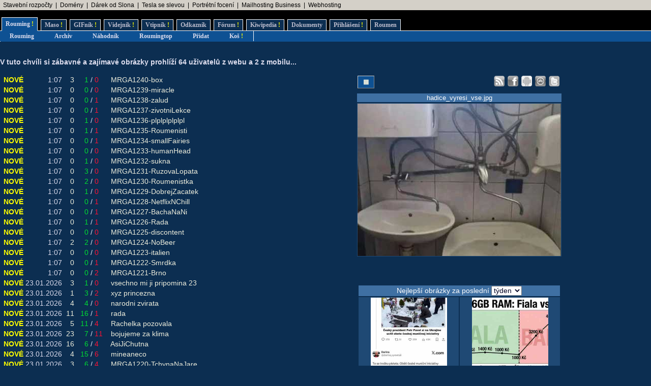

--- FILE ---
content_type: text/html; charset=UTF-8
request_url: https://www.rouming.cz/?object=473086
body_size: 12055
content:
<!DOCTYPE html PUBLIC "-//W3C//DTD XHTML 1.0 Transitional//EN" "https://www.w3.org/TR/xhtml1/DTD/xhtml1-transitional.dtd">
<html xmlns="https://www.w3.org/1999/xhtml" xml:lang="cs" lang="cs">
<head>
<meta name="viewport" content="width=device-width, initial-scale=1"/>
<meta http-equiv="Content-Type" content="text/html; charset=utf-8"/>
<meta http-equiv="Content-language" content="cs" />
<meta name="description" content="Roumenův Rouming server plný zábavných a zajímavých obrázků, videí, odkazů a vtipů. Materiál pro hodiny a hodiny online zábavy a legrace."/>
<meta name="keywords" content="humor, obrázky, foto, fotky, video, sranda, legrace, videoklipy, hry, on-line, online, Roumen, Rouming"/>
<meta name="theme-color" content="#0c2e51"/>
<title>Roumenův Rouming - Zábavné obrázky, videa, vtipy, odkazy</title>
<link rel="shortcut icon" href="/images/favicon.ico"/>
<link href="https://www.rouming.cz/roumingRSS.php" rel="alternate" type="application/rss+xml" title="Rouming RSS"/>
<link href="https://www.rouming.cz/roumingPiclensRSS.php" rel="alternate" type="application/rss+xml" title="" id="gallery" />
<link href="/style/roumingNew6.css" rel="stylesheet" type="text/css"/>
</head>
<body class="roumingBody" link="#22ffff" alink="#55ffff" vlink="#ccffff">
<!--lista-->
<table align="center" cellspacing="0" width="100%" class="roumingLista">
 <tbody>
  <tr>
   <td align="left">&nbsp;
<a target="_blank" title="-" onmousedown="this.href='https://www.rouming.cz/roumingRedirector.php?type=lista&amp;dest=86'; return true;" href="https://www.karelpojer.cz/" rel="nofollow" class="roumingListaLink">Stavební rozpočty</a>
 &nbsp;|&nbsp; <a target="_blank" title="WEDOS hosting - domény" onmousedown="this.href='https://www.rouming.cz/roumingRedirector.php?type=lista&amp;dest=63'; return true;" href="https://www.wedos.cz/domeny?ap=66139" rel="nofollow" class="roumingListaLink">Domény</a>
 &nbsp;|&nbsp; <a target="_blank" title="Dobrý dárek ji rozesměje. Skvělý dárek ji rozechvěje!" onmousedown="this.href='https://www.rouming.cz/roumingRedirector.php?type=lista&amp;dest=83'; return true;" href="https://www.ruzovyslon.cz/?a_box=54321" rel="nofollow" class="roumingListaLink">Dárek od Slona</a>
 &nbsp;|&nbsp; <a target="_blank" title="Využijte slevu 11 500 Kč na nový vůz Tesla!" onmousedown="this.href='https://www.rouming.cz/roumingRedirector.php?type=lista&amp;dest=82'; return true;" href="https://tesla.com/cs_cz/referral/roman798595" rel="nofollow" class="roumingListaLink">Tesla se slevou</a>
 &nbsp;|&nbsp; <a target="_blank" title="Minimalistické portrétní rodinné a párové focení. Přirozeně a opravdově." onmousedown="this.href='https://www.rouming.cz/roumingRedirector.php?type=lista&amp;dest=84'; return true;" href="https://www.mini-foto-sessions.cz/" rel="nofollow" class="roumingListaLink">Portrétní focení</a>
 &nbsp;|&nbsp; <a target="_blank" title="1 TB prostoru zajistí téměř neomezený business mailhosting bez starostí" onmousedown="this.href='https://www.rouming.cz/roumingRedirector.php?type=lista&amp;dest=85'; return true;" href="https://vedos.cz/mailhosting/?ap=D8FKnn" rel="nofollow" class="roumingListaLink">Mailhosting Business</a>
 &nbsp;|&nbsp; <a target="_blank" title="Profesionální webhosting, bezkonkurenční VPS." onmousedown="this.href='https://www.rouming.cz/roumingRedirector.php?type=lista&amp;dest=32'; return true;" href="https://www.wedos.cz/webhosting?ap=66139" rel="nofollow" class="roumingListaLink">Webhosting</a>
   </td>
  </tr>
 </tbody>
</table>
<!--/lista-->
<div class="roumingMenu nomobile">
<ul>
 <li class="active" title="Roumenizované soubory"><a href="https://www.rouming.cz/">Rouming<span class="yellow">&nbsp;!</span></a></li>
 <li class="normal" title="Masité soubory"><a href="https://www.roumenovomaso.cz/">Maso<span class="yellow">&nbsp;!</span></a></li>
 <li class="normal" title="Zábavné animované GIFy"><a href="roumingGIF.php">GIFník<span class="yellow">&nbsp;!</span></a></li>
 <li class="normal" title="Zajímavá videa z Youtube"><a href="roumingVideo.php">Videjník<span class="yellow">&nbsp;!</span></a></li>
 <li class="normal" title="Vtipy a jiný psaný humor"><a href="roumingJokes.php">Vtipník<span class="yellow">&nbsp;!</span></a></li>
 <li class="normal" title="Zajímavé odkazy"><a href="roumingLinks.php">Odkazník</a></li>
 <li class="normal" title="Pokec s ostatními"><a href="roumingForum.php">Fórum<span class="yellow">&nbsp;!</span></a></li>
 <li class="normal" title="Knowledge base Roumingu"><a href="roumingKiwi.php">Kiwipedia<span class="yellow">&nbsp;!</span></a></li>
 <li class="normal" title="Dokumenty Roumingu"><a href="roumingRules.php">Dokumenty</a></li>
 <li class="normal" title="Přihlášení uživatele"><a href="roumingUserLogin.php">Přihlášení<span class="yellow">&nbsp;!</span></a></li>
 <li class="normal" title="Kdo jsem?"><a href="https://www.roumen.cz">Roumen</a></li>
</ul>
</div>

<div class="roumingMenu mobile">
<ul>
 <li class="active" title="Roumenizované soubory"><a href="https://www.rouming.cz/">Rouming<span class="yellow">&nbsp;!</span></a></li>
 <li class="normal" title="Masité soubory"><a href="https://www.roumenovomaso.cz/">Maso<span class="yellow">&nbsp;!</span></a></li>
 <li class="normal" title="Zajímavá videa z Youtube"><a href="roumingVideo.php">Videa<span class="yellow">&nbsp;!</span></a></li>
 <li class="normal" title="Zábavné animované GIFy"><a href="roumingGIF.php">GIFy<span class="yellow">&nbsp;!</span></a></li>
 <li class="normal" title="Vtipy a jiný psaný humor"><a href="roumingJokes.php">Vtipy<span class="yellow">&nbsp;!</span></a></li>
 <li class="normal" title="Pokec s ostatními"><a href="roumingForum.php">Fórum<span class="yellow">&nbsp;!</span></a></li>
 <li class="normal" title="Knowledge base Roumingu"><a href="roumingKiwi.php">Kiwi<span class="yellow">&nbsp;!</span></a></li>
 <li class="normal" title="Dokumenty Roumingu"><a href="roumingRules.php">...</a></li>
 <li class="normal" title="Přihlášení uživatele"><a href="roumingUserLogin.php">Login<span class="yellow">&nbsp;!</span></a></li>
</ul>
</div>


<div class="roumingSubMenu">
<ul>
 <li title="Roumenizované soubory"><a href="https://www.rouming.cz/">Rouming</a></li>
 <li title="Archiv souborů"><a href="roumingArchive.php">Archiv</a></li>
 <li title="Náhodné procházení obrázků"><a href="roumingSurvey.php">Náhodník</a></li>
 <li title="Výběr nejlepších obrázků z Roumingu"><a href="roumingListTop.php">Roumingtop</a></li>
 <li title="Přidat nové soubory"><a href="roumingAdd.php">Přidat</a></li>
 <li title="Vyhozené soubory"><a href="roumingTrash.php">Koš<span class="yellow">&nbsp;!</span></a></li>
 <li></li>
</ul>
</div>
<br/>
<div class="roumingList">
<br/>
<strong>
V tuto chvíli si zábavné a zajímavé obrázky prohlíží 64 uživatelů z webu a 2 z mobilu.<span title="0">..</span>
</strong>
<br/><br/>
<div class="wrapper">
  <div class="middle mw700">
    <table width="100%" border="0">
 <tr>
  <td><span class="yellow">&nbsp;NOVÉ</span></td>
  <td align="right">1:07</td>
  <td align="right">&nbsp;<a href="roumingComments.php?object=687949" title="Počet komentářů">3</a></td>
  <td align="right">&nbsp;&nbsp;<font color="#00dd33" title="Počet líbí se mi">1</font></td><td>/</td><td align="left"><font color="#ff1133" title="Počet nelíbí se mi">0</font>&nbsp;</td>
  <td width="100%">&nbsp;&nbsp;<a href="https://www.rouming.cz/roumingShow.php?file=MRGA1240-box.jpeg">MRGA1240-box</a></td>
 </tr>
 <tr>
  <td><span class="yellow">&nbsp;NOVÉ</span></td>
  <td align="right">1:07</td>
  <td align="right">&nbsp;<a href="roumingComments.php?object=687950" title="Počet komentářů">0</a></td>
  <td align="right">&nbsp;&nbsp;<font color="#00dd33" title="Počet líbí se mi">0</font></td><td>/</td><td align="left"><font color="#ff1133" title="Počet nelíbí se mi">0</font>&nbsp;</td>
  <td width="100%">&nbsp;&nbsp;<a href="https://www.rouming.cz/roumingShow.php?file=MRGA1239-miracle.jpeg">MRGA1239-miracle</a></td>
 </tr>
 <tr>
  <td><span class="yellow">&nbsp;NOVÉ</span></td>
  <td align="right">1:07</td>
  <td align="right">&nbsp;<a href="roumingComments.php?object=687937" title="Počet komentářů">0</a></td>
  <td align="right">&nbsp;&nbsp;<font color="#00dd33" title="Počet líbí se mi">0</font></td><td>/</td><td align="left"><font color="#ff1133" title="Počet nelíbí se mi">1</font>&nbsp;</td>
  <td width="100%">&nbsp;&nbsp;<a href="https://www.rouming.cz/roumingShow.php?file=MRGA1238-zalud.jpeg">MRGA1238-zalud</a></td>
 </tr>
 <tr>
  <td><span class="yellow">&nbsp;NOVÉ</span></td>
  <td align="right">1:07</td>
  <td align="right">&nbsp;<a href="roumingComments.php?object=687951" title="Počet komentářů">0</a></td>
  <td align="right">&nbsp;&nbsp;<font color="#00dd33" title="Počet líbí se mi">0</font></td><td>/</td><td align="left"><font color="#ff1133" title="Počet nelíbí se mi">1</font>&nbsp;</td>
  <td width="100%">&nbsp;&nbsp;<a href="https://www.rouming.cz/roumingShow.php?file=MRGA1237-zivotniLekce.png">MRGA1237-zivotniLekce</a></td>
 </tr>
 <tr>
  <td><span class="yellow">&nbsp;NOVÉ</span></td>
  <td align="right">1:07</td>
  <td align="right">&nbsp;<a href="roumingComments.php?object=687948" title="Počet komentářů">0</a></td>
  <td align="right">&nbsp;&nbsp;<font color="#00dd33" title="Počet líbí se mi">1</font></td><td>/</td><td align="left"><font color="#ff1133" title="Počet nelíbí se mi">0</font>&nbsp;</td>
  <td width="100%">&nbsp;&nbsp;<a href="https://www.rouming.cz/roumingShow.php?file=MRGA1236-plplplplplpl.jpeg">MRGA1236-plplplplplpl</a></td>
 </tr>
 <tr>
  <td><span class="yellow">&nbsp;NOVÉ</span></td>
  <td align="right">1:07</td>
  <td align="right">&nbsp;<a href="roumingComments.php?object=687939" title="Počet komentářů">0</a></td>
  <td align="right">&nbsp;&nbsp;<font color="#00dd33" title="Počet líbí se mi">1</font></td><td>/</td><td align="left"><font color="#ff1133" title="Počet nelíbí se mi">1</font>&nbsp;</td>
  <td width="100%">&nbsp;&nbsp;<a href="https://www.rouming.cz/roumingShow.php?file=MRGA1235-Roumenisti.jpeg">MRGA1235-Roumenisti</a></td>
 </tr>
 <tr>
  <td><span class="yellow">&nbsp;NOVÉ</span></td>
  <td align="right">1:07</td>
  <td align="right">&nbsp;<a href="roumingComments.php?object=687932" title="Počet komentářů">0</a></td>
  <td align="right">&nbsp;&nbsp;<font color="#00dd33" title="Počet líbí se mi">0</font></td><td>/</td><td align="left"><font color="#ff1133" title="Počet nelíbí se mi">1</font>&nbsp;</td>
  <td width="100%">&nbsp;&nbsp;<a href="https://www.rouming.cz/roumingShow.php?file=MRGA1234-smallFairies.jpeg">MRGA1234-smallFairies</a></td>
 </tr>
 <tr>
  <td><span class="yellow">&nbsp;NOVÉ</span></td>
  <td align="right">1:07</td>
  <td align="right">&nbsp;<a href="roumingComments.php?object=687933" title="Počet komentářů">0</a></td>
  <td align="right">&nbsp;&nbsp;<font color="#00dd33" title="Počet líbí se mi">0</font></td><td>/</td><td align="left"><font color="#ff1133" title="Počet nelíbí se mi">0</font>&nbsp;</td>
  <td width="100%">&nbsp;&nbsp;<a href="https://www.rouming.cz/roumingShow.php?file=MRGA1233-humanHead.jpeg">MRGA1233-humanHead</a></td>
 </tr>
 <tr>
  <td><span class="yellow">&nbsp;NOVÉ</span></td>
  <td align="right">1:07</td>
  <td align="right">&nbsp;<a href="roumingComments.php?object=687934" title="Počet komentářů">0</a></td>
  <td align="right">&nbsp;&nbsp;<font color="#00dd33" title="Počet líbí se mi">1</font></td><td>/</td><td align="left"><font color="#ff1133" title="Počet nelíbí se mi">0</font>&nbsp;</td>
  <td width="100%">&nbsp;&nbsp;<a href="https://www.rouming.cz/roumingShow.php?file=MRGA1232-sukna.jpeg">MRGA1232-sukna</a></td>
 </tr>
 <tr>
  <td><span class="yellow">&nbsp;NOVÉ</span></td>
  <td align="right">1:07</td>
  <td align="right">&nbsp;<a href="roumingComments.php?object=687945" title="Počet komentářů">0</a></td>
  <td align="right">&nbsp;&nbsp;<font color="#00dd33" title="Počet líbí se mi">3</font></td><td>/</td><td align="left"><font color="#ff1133" title="Počet nelíbí se mi">0</font>&nbsp;</td>
  <td width="100%">&nbsp;&nbsp;<a href="https://www.rouming.cz/roumingShow.php?file=MRGA1231-RuzovaLopata.jpeg">MRGA1231-RuzovaLopata</a></td>
 </tr>
 <tr>
  <td><span class="yellow">&nbsp;NOVÉ</span></td>
  <td align="right">1:07</td>
  <td align="right">&nbsp;<a href="roumingComments.php?object=687938" title="Počet komentářů">0</a></td>
  <td align="right">&nbsp;&nbsp;<font color="#00dd33" title="Počet líbí se mi">2</font></td><td>/</td><td align="left"><font color="#ff1133" title="Počet nelíbí se mi">0</font>&nbsp;</td>
  <td width="100%">&nbsp;&nbsp;<a href="https://www.rouming.cz/roumingShow.php?file=MRGA1230-Roumenistka.jpeg">MRGA1230-Roumenistka</a></td>
 </tr>
 <tr>
  <td><span class="yellow">&nbsp;NOVÉ</span></td>
  <td align="right">1:07</td>
  <td align="right">&nbsp;<a href="roumingComments.php?object=687940" title="Počet komentářů">0</a></td>
  <td align="right">&nbsp;&nbsp;<font color="#00dd33" title="Počet líbí se mi">1</font></td><td>/</td><td align="left"><font color="#ff1133" title="Počet nelíbí se mi">0</font>&nbsp;</td>
  <td width="100%">&nbsp;&nbsp;<a href="https://www.rouming.cz/roumingShow.php?file=MRGA1229-DobrejZacatek.jpeg">MRGA1229-DobrejZacatek</a></td>
 </tr>
 <tr>
  <td><span class="yellow">&nbsp;NOVÉ</span></td>
  <td align="right">1:07</td>
  <td align="right">&nbsp;<a href="roumingComments.php?object=687936" title="Počet komentářů">0</a></td>
  <td align="right">&nbsp;&nbsp;<font color="#00dd33" title="Počet líbí se mi">0</font></td><td>/</td><td align="left"><font color="#ff1133" title="Počet nelíbí se mi">1</font>&nbsp;</td>
  <td width="100%">&nbsp;&nbsp;<a href="https://www.rouming.cz/roumingShow.php?file=MRGA1228-NetflixNChill.jpeg">MRGA1228-NetflixNChill</a></td>
 </tr>
 <tr>
  <td><span class="yellow">&nbsp;NOVÉ</span></td>
  <td align="right">1:07</td>
  <td align="right">&nbsp;<a href="roumingComments.php?object=687946" title="Počet komentářů">0</a></td>
  <td align="right">&nbsp;&nbsp;<font color="#00dd33" title="Počet líbí se mi">0</font></td><td>/</td><td align="left"><font color="#ff1133" title="Počet nelíbí se mi">1</font>&nbsp;</td>
  <td width="100%">&nbsp;&nbsp;<a href="https://www.rouming.cz/roumingShow.php?file=MRGA1227-BachaNaNi.jpeg">MRGA1227-BachaNaNi</a></td>
 </tr>
 <tr>
  <td><span class="yellow">&nbsp;NOVÉ</span></td>
  <td align="right">1:07</td>
  <td align="right">&nbsp;<a href="roumingComments.php?object=687942" title="Počet komentářů">0</a></td>
  <td align="right">&nbsp;&nbsp;<font color="#00dd33" title="Počet líbí se mi">1</font></td><td>/</td><td align="left"><font color="#ff1133" title="Počet nelíbí se mi">1</font>&nbsp;</td>
  <td width="100%">&nbsp;&nbsp;<a href="https://www.rouming.cz/roumingShow.php?file=MRGA1226-Rada.jpg">MRGA1226-Rada</a></td>
 </tr>
 <tr>
  <td><span class="yellow">&nbsp;NOVÉ</span></td>
  <td align="right">1:07</td>
  <td align="right">&nbsp;<a href="roumingComments.php?object=687944" title="Počet komentářů">0</a></td>
  <td align="right">&nbsp;&nbsp;<font color="#00dd33" title="Počet líbí se mi">0</font></td><td>/</td><td align="left"><font color="#ff1133" title="Počet nelíbí se mi">0</font>&nbsp;</td>
  <td width="100%">&nbsp;&nbsp;<a href="https://www.rouming.cz/roumingShow.php?file=MRGA1225-discontent.jpeg">MRGA1225-discontent</a></td>
 </tr>
 <tr>
  <td><span class="yellow">&nbsp;NOVÉ</span></td>
  <td align="right">1:07</td>
  <td align="right">&nbsp;<a href="roumingComments.php?object=687947" title="Počet komentářů">2</a></td>
  <td align="right">&nbsp;&nbsp;<font color="#00dd33" title="Počet líbí se mi">2</font></td><td>/</td><td align="left"><font color="#ff1133" title="Počet nelíbí se mi">0</font>&nbsp;</td>
  <td width="100%">&nbsp;&nbsp;<a href="https://www.rouming.cz/roumingShow.php?file=MRGA1224-NoBeer.jpeg">MRGA1224-NoBeer</a></td>
 </tr>
 <tr>
  <td><span class="yellow">&nbsp;NOVÉ</span></td>
  <td align="right">1:07</td>
  <td align="right">&nbsp;<a href="roumingComments.php?object=687941" title="Počet komentářů">0</a></td>
  <td align="right">&nbsp;&nbsp;<font color="#00dd33" title="Počet líbí se mi">0</font></td><td>/</td><td align="left"><font color="#ff1133" title="Počet nelíbí se mi">0</font>&nbsp;</td>
  <td width="100%">&nbsp;&nbsp;<a href="https://www.rouming.cz/roumingShow.php?file=MRGA1223-italien.jpeg">MRGA1223-italien</a></td>
 </tr>
 <tr>
  <td><span class="yellow">&nbsp;NOVÉ</span></td>
  <td align="right">1:07</td>
  <td align="right">&nbsp;<a href="roumingComments.php?object=687935" title="Počet komentářů">0</a></td>
  <td align="right">&nbsp;&nbsp;<font color="#00dd33" title="Počet líbí se mi">0</font></td><td>/</td><td align="left"><font color="#ff1133" title="Počet nelíbí se mi">1</font>&nbsp;</td>
  <td width="100%">&nbsp;&nbsp;<a href="https://www.rouming.cz/roumingShow.php?file=MRGA1222-Smrdka.jpeg">MRGA1222-Smrdka</a></td>
 </tr>
 <tr>
  <td><span class="yellow">&nbsp;NOVÉ</span></td>
  <td align="right">1:07</td>
  <td align="right">&nbsp;<a href="roumingComments.php?object=687943" title="Počet komentářů">0</a></td>
  <td align="right">&nbsp;&nbsp;<font color="#00dd33" title="Počet líbí se mi">0</font></td><td>/</td><td align="left"><font color="#ff1133" title="Počet nelíbí se mi">2</font>&nbsp;</td>
  <td width="100%">&nbsp;&nbsp;<a href="https://www.rouming.cz/roumingShow.php?file=MRGA1221-Brno.jpeg">MRGA1221-Brno</a></td>
 </tr>
 <tr>
  <td><span class="yellow">&nbsp;NOVÉ</span></td>
  <td align="right">23.01.2026</td>
  <td align="right">&nbsp;<a href="roumingComments.php?object=687929" title="Počet komentářů">3</a></td>
  <td align="right">&nbsp;&nbsp;<font color="#00dd33" title="Počet líbí se mi">1</font></td><td>/</td><td align="left"><font color="#ff1133" title="Počet nelíbí se mi">0</font>&nbsp;</td>
  <td width="100%">&nbsp;&nbsp;<a href="https://www.rouming.cz/roumingShow.php?file=vsechno_mi_ji_pripomina_23.jpg">vsechno&nbsp;mi&nbsp;ji&nbsp;pripomina&nbsp;23</a></td>
 </tr>
 <tr>
  <td><span class="yellow">&nbsp;NOVÉ</span></td>
  <td align="right">23.01.2026</td>
  <td align="right">&nbsp;<a href="roumingComments.php?object=687927" title="Počet komentářů">1</a></td>
  <td align="right">&nbsp;&nbsp;<font color="#00dd33" title="Počet líbí se mi">3</font></td><td>/</td><td align="left"><font color="#ff1133" title="Počet nelíbí se mi">2</font>&nbsp;</td>
  <td width="100%">&nbsp;&nbsp;<a href="https://www.rouming.cz/roumingShow.php?file=xyz_princezna.jpg">xyz&nbsp;princezna</a></td>
 </tr>
 <tr>
  <td><span class="yellow">&nbsp;NOVÉ</span></td>
  <td align="right">23.01.2026</td>
  <td align="right">&nbsp;<a href="roumingComments.php?object=687913" title="Počet komentářů">4</a></td>
  <td align="right">&nbsp;&nbsp;<font color="#00dd33" title="Počet líbí se mi">4</font></td><td>/</td><td align="left"><font color="#ff1133" title="Počet nelíbí se mi">0</font>&nbsp;</td>
  <td width="100%">&nbsp;&nbsp;<a href="https://www.rouming.cz/roumingShow.php?file=narodni_zvirata.jpg">narodni&nbsp;zvirata</a></td>
 </tr>
 <tr>
  <td><span class="yellow">&nbsp;NOVÉ</span></td>
  <td align="right">23.01.2026</td>
  <td align="right">&nbsp;<a href="roumingComments.php?object=687911" title="Počet komentářů">11</a></td>
  <td align="right">&nbsp;&nbsp;<font color="#00dd33" title="Počet líbí se mi">16</font></td><td>/</td><td align="left"><font color="#ff1133" title="Počet nelíbí se mi">1</font>&nbsp;</td>
  <td width="100%">&nbsp;&nbsp;<a href="https://www.rouming.cz/roumingShow.php?file=rada.jpeg">rada</a></td>
 </tr>
 <tr>
  <td><span class="yellow">&nbsp;NOVÉ</span></td>
  <td align="right">23.01.2026</td>
  <td align="right">&nbsp;<a href="roumingComments.php?object=687909" title="Počet komentářů">5</a></td>
  <td align="right">&nbsp;&nbsp;<font color="#00dd33" title="Počet líbí se mi">11</font></td><td>/</td><td align="left"><font color="#ff1133" title="Počet nelíbí se mi">4</font>&nbsp;</td>
  <td width="100%">&nbsp;&nbsp;<a href="https://www.rouming.cz/roumingShow.php?file=Rachelka_pozovala.jpg">Rachelka&nbsp;pozovala</a></td>
 </tr>
 <tr>
  <td><span class="yellow">&nbsp;NOVÉ</span></td>
  <td align="right">23.01.2026</td>
  <td align="right">&nbsp;<a href="roumingComments.php?object=687891" title="Počet komentářů">23</a></td>
  <td align="right">&nbsp;&nbsp;<font color="#00dd33" title="Počet líbí se mi">7</font></td><td>/</td><td align="left"><font color="#ff1133" title="Počet nelíbí se mi">11</font>&nbsp;</td>
  <td width="100%">&nbsp;&nbsp;<a href="https://www.rouming.cz/roumingShow.php?file=bojujeme_za_klima.jpg">bojujeme&nbsp;za&nbsp;klima</a></td>
 </tr>
 <tr>
  <td><span class="yellow">&nbsp;NOVÉ</span></td>
  <td align="right">23.01.2026</td>
  <td align="right">&nbsp;<a href="roumingComments.php?object=687882" title="Počet komentářů">16</a></td>
  <td align="right">&nbsp;&nbsp;<font color="#00dd33" title="Počet líbí se mi">6</font></td><td>/</td><td align="left"><font color="#ff1133" title="Počet nelíbí se mi">4</font>&nbsp;</td>
  <td width="100%">&nbsp;&nbsp;<a href="https://www.rouming.cz/roumingShow.php?file=AsiJiChutna.jpg">AsiJiChutna</a></td>
 </tr>
 <tr>
  <td><span class="yellow">&nbsp;NOVÉ</span></td>
  <td align="right">23.01.2026</td>
  <td align="right">&nbsp;<a href="roumingComments.php?object=687874" title="Počet komentářů">4</a></td>
  <td align="right">&nbsp;&nbsp;<font color="#00dd33" title="Počet líbí se mi">15</font></td><td>/</td><td align="left"><font color="#ff1133" title="Počet nelíbí se mi">6</font>&nbsp;</td>
  <td width="100%">&nbsp;&nbsp;<a href="https://www.rouming.cz/roumingShow.php?file=mineaneco.jpg">mineaneco</a></td>
 </tr>
 <tr>
  <td><span class="yellow">&nbsp;NOVÉ</span></td>
  <td align="right">23.01.2026</td>
  <td align="right">&nbsp;<a href="roumingComments.php?object=687872" title="Počet komentářů">3</a></td>
  <td align="right">&nbsp;&nbsp;<font color="#00dd33" title="Počet líbí se mi">6</font></td><td>/</td><td align="left"><font color="#ff1133" title="Počet nelíbí se mi">4</font>&nbsp;</td>
  <td width="100%">&nbsp;&nbsp;<a href="https://www.rouming.cz/roumingShow.php?file=MRGA1220-TchynaNaJare.jpeg">MRGA1220-TchynaNaJare</a></td>
 </tr>
 <tr>
  <td><span class="yellow">&nbsp;NOVÉ</span></td>
  <td align="right">23.01.2026</td>
  <td align="right">&nbsp;<a href="roumingComments.php?object=687871" title="Počet komentářů">3</a></td>
  <td align="right">&nbsp;&nbsp;<font color="#00dd33" title="Počet líbí se mi">9</font></td><td>/</td><td align="left"><font color="#ff1133" title="Počet nelíbí se mi">1</font>&nbsp;</td>
  <td width="100%">&nbsp;&nbsp;<a href="https://www.rouming.cz/roumingShow.php?file=MRGA1219-kolonoskopie.jpeg">MRGA1219-kolonoskopie</a></td>
 </tr>
 <tr>
  <td><span class="yellow">&nbsp;NOVÉ</span></td>
  <td align="right">23.01.2026</td>
  <td align="right">&nbsp;<a href="roumingComments.php?object=687873" title="Počet komentářů">1</a></td>
  <td align="right">&nbsp;&nbsp;<font color="#00dd33" title="Počet líbí se mi">9</font></td><td>/</td><td align="left"><font color="#ff1133" title="Počet nelíbí se mi">2</font>&nbsp;</td>
  <td width="100%">&nbsp;&nbsp;<a href="https://www.rouming.cz/roumingShow.php?file=MRGA1218-StastnaToZena.jpeg">MRGA1218-StastnaToZena</a></td>
 </tr>
 <tr>
  <td><span class="yellow">&nbsp;NOVÉ</span></td>
  <td align="right">23.01.2026</td>
  <td align="right">&nbsp;<a href="roumingComments.php?object=687864" title="Počet komentářů">5</a></td>
  <td align="right">&nbsp;&nbsp;<font color="#00dd33" title="Počet líbí se mi">3</font></td><td>/</td><td align="left"><font color="#ff1133" title="Počet nelíbí se mi">3</font>&nbsp;</td>
  <td width="100%">&nbsp;&nbsp;<a href="https://www.rouming.cz/roumingShow.php?file=MRGA1217-TenPohledZnam.jpeg">MRGA1217-TenPohledZnam</a></td>
 </tr>
 <tr>
  <td><span class="yellow">&nbsp;NOVÉ</span></td>
  <td align="right">23.01.2026</td>
  <td align="right">&nbsp;<a href="roumingComments.php?object=687869" title="Počet komentářů">2</a></td>
  <td align="right">&nbsp;&nbsp;<font color="#00dd33" title="Počet líbí se mi">15</font></td><td>/</td><td align="left"><font color="#ff1133" title="Počet nelíbí se mi">1</font>&nbsp;</td>
  <td width="100%">&nbsp;&nbsp;<a href="https://www.rouming.cz/roumingShow.php?file=MRGA1216-Vpro.jpeg">MRGA1216-Vpro</a></td>
 </tr>
 <tr>
  <td><span class="yellow">&nbsp;NOVÉ</span></td>
  <td align="right">23.01.2026</td>
  <td align="right">&nbsp;<a href="roumingComments.php?object=687867" title="Počet komentářů">0</a></td>
  <td align="right">&nbsp;&nbsp;<font color="#00dd33" title="Počet líbí se mi">9</font></td><td>/</td><td align="left"><font color="#ff1133" title="Počet nelíbí se mi">5</font>&nbsp;</td>
  <td width="100%">&nbsp;&nbsp;<a href="https://www.rouming.cz/roumingShow.php?file=MRGA1215-ToNechces.jpeg">MRGA1215-ToNechces</a></td>
 </tr>
 <tr>
  <td><span class="yellow">&nbsp;NOVÉ</span></td>
  <td align="right">23.01.2026</td>
  <td align="right">&nbsp;<a href="roumingComments.php?object=687865" title="Počet komentářů">4</a></td>
  <td align="right">&nbsp;&nbsp;<font color="#00dd33" title="Počet líbí se mi">4</font></td><td>/</td><td align="left"><font color="#ff1133" title="Počet nelíbí se mi">8</font>&nbsp;</td>
  <td width="100%">&nbsp;&nbsp;<a href="https://www.rouming.cz/roumingShow.php?file=MRGA1214-9mesicu.jpeg">MRGA1214-9mesicu</a></td>
 </tr>
 <tr>
  <td><span class="yellow">&nbsp;NOVÉ</span></td>
  <td align="right">23.01.2026</td>
  <td align="right">&nbsp;<a href="roumingComments.php?object=687870" title="Počet komentářů">0</a></td>
  <td align="right">&nbsp;&nbsp;<font color="#00dd33" title="Počet líbí se mi">0</font></td><td>/</td><td align="left"><font color="#ff1133" title="Počet nelíbí se mi">1</font>&nbsp;</td>
  <td width="100%">&nbsp;&nbsp;<a href="https://www.rouming.cz/roumingShow.php?file=MRGA1212-MarryMeALittle.jpeg">MRGA1212-MarryMeALittle</a></td>
 </tr>
 <tr>
  <td><span class="yellow">&nbsp;NOVÉ</span></td>
  <td align="right">23.01.2026</td>
  <td align="right">&nbsp;<a href="roumingComments.php?object=687866" title="Počet komentářů">4</a></td>
  <td align="right">&nbsp;&nbsp;<font color="#00dd33" title="Počet líbí se mi">7</font></td><td>/</td><td align="left"><font color="#ff1133" title="Počet nelíbí se mi">2</font>&nbsp;</td>
  <td width="100%">&nbsp;&nbsp;<a href="https://www.rouming.cz/roumingShow.php?file=MRGA1211-machr.jpeg">MRGA1211-machr</a></td>
 </tr>
 <tr>
  <td><span class="yellow">&nbsp;NOVÉ</span></td>
  <td align="right">23.01.2026</td>
  <td align="right">&nbsp;<a href="roumingComments.php?object=687862" title="Počet komentářů">0</a></td>
  <td align="right">&nbsp;&nbsp;<font color="#00dd33" title="Počet líbí se mi">1</font></td><td>/</td><td align="left"><font color="#ff1133" title="Počet nelíbí se mi">5</font>&nbsp;</td>
  <td width="100%">&nbsp;&nbsp;<a href="https://www.rouming.cz/roumingShow.php?file=MRGA1210-proNi.jpeg">MRGA1210-proNi</a></td>
 </tr>
 <tr>
  <td><span class="yellow">&nbsp;NOVÉ</span></td>
  <td align="right">23.01.2026</td>
  <td align="right">&nbsp;<a href="roumingComments.php?object=687859" title="Počet komentářů">5</a></td>
  <td align="right">&nbsp;&nbsp;<font color="#00dd33" title="Počet líbí se mi">5</font></td><td>/</td><td align="left"><font color="#ff1133" title="Počet nelíbí se mi">5</font>&nbsp;</td>
  <td width="100%">&nbsp;&nbsp;<a href="https://www.rouming.cz/roumingShow.php?file=MRGA1208-xfd.jpeg">MRGA1208-xfd</a></td>
 </tr>
 <tr>
  <td><span class="yellow">&nbsp;NOVÉ</span></td>
  <td align="right">23.01.2026</td>
  <td align="right">&nbsp;<a href="roumingComments.php?object=687854" title="Počet komentářů">0</a></td>
  <td align="right">&nbsp;&nbsp;<font color="#00dd33" title="Počet líbí se mi">5</font></td><td>/</td><td align="left"><font color="#ff1133" title="Počet nelíbí se mi">2</font>&nbsp;</td>
  <td width="100%">&nbsp;&nbsp;<a href="https://www.rouming.cz/roumingShow.php?file=MRGA1207-Dilbert.jpeg">MRGA1207-Dilbert</a></td>
 </tr>
 <tr>
  <td><span class="yellow">&nbsp;NOVÉ</span></td>
  <td align="right">23.01.2026</td>
  <td align="right">&nbsp;<a href="roumingComments.php?object=687860" title="Počet komentářů">0</a></td>
  <td align="right">&nbsp;&nbsp;<font color="#00dd33" title="Počet líbí se mi">2</font></td><td>/</td><td align="left"><font color="#ff1133" title="Počet nelíbí se mi">2</font>&nbsp;</td>
  <td width="100%">&nbsp;&nbsp;<a href="https://www.rouming.cz/roumingShow.php?file=MRGA1206-Dogbert.png">MRGA1206-Dogbert</a></td>
 </tr>
 <tr>
  <td><span class="yellow">&nbsp;NOVÉ</span></td>
  <td align="right">23.01.2026</td>
  <td align="right">&nbsp;<a href="roumingComments.php?object=687853" title="Počet komentářů">0</a></td>
  <td align="right">&nbsp;&nbsp;<font color="#00dd33" title="Počet líbí se mi">9</font></td><td>/</td><td align="left"><font color="#ff1133" title="Počet nelíbí se mi">2</font>&nbsp;</td>
  <td width="100%">&nbsp;&nbsp;<a href="https://www.rouming.cz/roumingShow.php?file=MRGA1205-Dilbert.jpeg">MRGA1205-Dilbert</a></td>
 </tr>
 <tr>
  <td><span class="yellow">&nbsp;NOVÉ</span></td>
  <td align="right">23.01.2026</td>
  <td align="right">&nbsp;<a href="roumingComments.php?object=687858" title="Počet komentářů">0</a></td>
  <td align="right">&nbsp;&nbsp;<font color="#00dd33" title="Počet líbí se mi">3</font></td><td>/</td><td align="left"><font color="#ff1133" title="Počet nelíbí se mi">3</font>&nbsp;</td>
  <td width="100%">&nbsp;&nbsp;<a href="https://www.rouming.cz/roumingShow.php?file=MRGA1204-Dilbert.png">MRGA1204-Dilbert</a></td>
 </tr>
 <tr>
  <td><span class="yellow">&nbsp;NOVÉ</span></td>
  <td align="right">23.01.2026</td>
  <td align="right">&nbsp;<a href="roumingComments.php?object=687861" title="Počet komentářů">2</a></td>
  <td align="right">&nbsp;&nbsp;<font color="#00dd33" title="Počet líbí se mi">11</font></td><td>/</td><td align="left"><font color="#ff1133" title="Počet nelíbí se mi">4</font>&nbsp;</td>
  <td width="100%">&nbsp;&nbsp;<a href="https://www.rouming.cz/roumingShow.php?file=MRGA1201-Dilbert.png">MRGA1201-Dilbert</a></td>
 </tr>
 <tr>
  <td><span class="yellow">&nbsp;NOVÉ</span></td>
  <td align="right">23.01.2026</td>
  <td align="right">&nbsp;<a href="roumingComments.php?object=687801" title="Počet komentářů">5</a></td>
  <td align="right">&nbsp;&nbsp;<font color="#00dd33" title="Počet líbí se mi">27</font></td><td>/</td><td align="left"><font color="#ff1133" title="Počet nelíbí se mi">2</font>&nbsp;</td>
  <td width="100%">&nbsp;&nbsp;<a href="https://www.rouming.cz/roumingShow.php?file=donald_jednoznacne_vyhrava.jpg">donald&nbsp;jednoznacne&nbsp;vyhrava</a></td>
 </tr>
 <tr>
  <td><span class="yellow">&nbsp;NOVÉ</span></td>
  <td align="right">23.01.2026</td>
  <td align="right">&nbsp;<a href="roumingComments.php?object=687791" title="Počet komentářů">21</a></td>
  <td align="right">&nbsp;&nbsp;<font color="#00dd33" title="Počet líbí se mi">16</font></td><td>/</td><td align="left"><font color="#ff1133" title="Počet nelíbí se mi">6</font>&nbsp;</td>
  <td width="100%">&nbsp;&nbsp;<a href="https://www.rouming.cz/roumingShow.php?file=hadanka_USAF.jpg">hadanka&nbsp;USAF</a></td>
 </tr>
 <tr>
  <td><span class="yellow">&nbsp;NOVÉ</span></td>
  <td align="right">23.01.2026</td>
  <td align="right">&nbsp;<a href="roumingComments.php?object=687790" title="Počet komentářů">5</a></td>
  <td align="right">&nbsp;&nbsp;<font color="#00dd33" title="Počet líbí se mi">20</font></td><td>/</td><td align="left"><font color="#ff1133" title="Počet nelíbí se mi">4</font>&nbsp;</td>
  <td width="100%">&nbsp;&nbsp;<a href="https://www.rouming.cz/roumingShow.php?file=felvideki_history.jpg">felvideki&nbsp;history</a></td>
 </tr>
 <tr>
  <td><span class="yellow">&nbsp;NOVÉ</span></td>
  <td align="right">23.01.2026</td>
  <td align="right">&nbsp;<a href="roumingComments.php?object=687774" title="Počet komentářů">4</a></td>
  <td align="right">&nbsp;&nbsp;<font color="#00dd33" title="Počet líbí se mi">35</font></td><td>/</td><td align="left"><font color="#ff1133" title="Počet nelíbí se mi">3</font>&nbsp;</td>
  <td width="100%">&nbsp;&nbsp;<a href="https://www.rouming.cz/roumingShow.php?file=opisuji.jpg">opisuji</a></td>
 </tr>
 <tr>
  <td><span class="yellow">&nbsp;NOVÉ</span></td>
  <td align="right">23.01.2026</td>
  <td align="right">&nbsp;<a href="roumingComments.php?object=687772" title="Počet komentářů">4</a></td>
  <td align="right">&nbsp;&nbsp;<font color="#00dd33" title="Počet líbí se mi">25</font></td><td>/</td><td align="left"><font color="#ff1133" title="Počet nelíbí se mi">4</font>&nbsp;</td>
  <td width="100%">&nbsp;&nbsp;<a href="https://www.rouming.cz/roumingShow.php?file=skvely_plan_jako_vzdy.jpg">skvely&nbsp;plan&nbsp;jako&nbsp;vzdy</a></td>
 </tr>
 <tr>
  <td><span class="yellow">&nbsp;NOVÉ</span></td>
  <td align="right">23.01.2026</td>
  <td align="right">&nbsp;<a href="roumingComments.php?object=687771" title="Počet komentářů">18</a></td>
  <td align="right">&nbsp;&nbsp;<font color="#00dd33" title="Počet líbí se mi">4</font></td><td>/</td><td align="left"><font color="#ff1133" title="Počet nelíbí se mi">1</font>&nbsp;</td>
  <td width="100%">&nbsp;&nbsp;<a href="https://www.rouming.cz/roumingShow.php?file=vstavat_a_cvicit.jpg">vstavat&nbsp;a&nbsp;cvicit</a></td>
 </tr>
 <tr>
  <td><span class="yellow">&nbsp;NOVÉ</span></td>
  <td align="right">23.01.2026</td>
  <td align="right">&nbsp;<a href="roumingComments.php?object=687763" title="Počet komentářů">6</a></td>
  <td align="right">&nbsp;&nbsp;<font color="#00dd33" title="Počet líbí se mi">37</font></td><td>/</td><td align="left"><font color="#ff1133" title="Počet nelíbí se mi">3</font>&nbsp;</td>
  <td width="100%">&nbsp;&nbsp;<a href="https://www.rouming.cz/roumingShow.php?file=budeme_pol.jpg">budeme&nbsp;pol</a></td>
 </tr>
 <tr>
  <td><span class="yellow">&nbsp;NOVÉ</span></td>
  <td align="right">23.01.2026</td>
  <td align="right">&nbsp;<a href="roumingComments.php?object=687759" title="Počet komentářů">98</a></td>
  <td align="right">&nbsp;&nbsp;<font color="#00dd33" title="Počet líbí se mi">28</font></td><td>/</td><td align="left"><font color="#ff1133" title="Počet nelíbí se mi">99</font>&nbsp;</td>
  <td width="100%">&nbsp;&nbsp;<a href="https://www.rouming.cz/roumingShow.php?file=vlada-2026_optimized.png">vlada-2026&nbsp;optimized</a></td>
 </tr>
 <tr>
  <td><span class="yellow">&nbsp;NOVÉ</span></td>
  <td align="right">23.01.2026</td>
  <td align="right">&nbsp;<a href="roumingComments.php?object=687758" title="Počet komentářů">41</a></td>
  <td align="right">&nbsp;&nbsp;<font color="#00dd33" title="Počet líbí se mi">53</font></td><td>/</td><td align="left"><font color="#ff1133" title="Počet nelíbí se mi">5</font>&nbsp;</td>
  <td width="100%">&nbsp;&nbsp;<a href="https://www.rouming.cz/roumingShow.php?file=tehdy_to_zacalo_.jpg">tehdy&nbsp;to&nbsp;zacalo&nbsp;</a></td>
 </tr>
 <tr>
  <td><span class="yellow">&nbsp;NOVÉ</span></td>
  <td align="right">23.01.2026</td>
  <td align="right">&nbsp;<a href="roumingComments.php?object=687757" title="Počet komentářů">10</a></td>
  <td align="right">&nbsp;&nbsp;<font color="#00dd33" title="Počet líbí se mi">54</font></td><td>/</td><td align="left"><font color="#ff1133" title="Počet nelíbí se mi">7</font>&nbsp;</td>
  <td width="100%">&nbsp;&nbsp;<a href="https://www.rouming.cz/roumingShow.php?file=genius_Andrej_.jpg">genius&nbsp;Andrej&nbsp;</a></td>
 </tr>
 <tr>
  <td><span class="yellow">&nbsp;NOVÉ</span></td>
  <td align="right">23.01.2026</td>
  <td align="right">&nbsp;<a href="roumingComments.php?object=687756" title="Počet komentářů">17</a></td>
  <td align="right">&nbsp;&nbsp;<font color="#00dd33" title="Počet líbí se mi">33</font></td><td>/</td><td align="left"><font color="#ff1133" title="Počet nelíbí se mi">4</font>&nbsp;</td>
  <td width="100%">&nbsp;&nbsp;<a href="https://www.rouming.cz/roumingShow.php?file=Szukal_Grenlandii.jpg">Szukal&nbsp;Grenlandii</a></td>
 </tr>
 <tr>
  <td><span class="yellow">&nbsp;NOVÉ</span></td>
  <td align="right">23.01.2026</td>
  <td align="right">&nbsp;<a href="roumingComments.php?object=687745" title="Počet komentářů">7</a></td>
  <td align="right">&nbsp;&nbsp;<font color="#00dd33" title="Počet líbí se mi">8</font></td><td>/</td><td align="left"><font color="#ff1133" title="Počet nelíbí se mi">3</font>&nbsp;</td>
  <td width="100%">&nbsp;&nbsp;<a href="https://www.rouming.cz/roumingShow.php?file=ide_sa_dalej.jpg">ide&nbsp;sa&nbsp;dalej</a></td>
 </tr>
 <tr>
  <td><span class="yellow">&nbsp;NOVÉ</span></td>
  <td align="right">23.01.2026</td>
  <td align="right">&nbsp;<a href="roumingComments.php?object=687744" title="Počet komentářů">2</a></td>
  <td align="right">&nbsp;&nbsp;<font color="#00dd33" title="Počet líbí se mi">10</font></td><td>/</td><td align="left"><font color="#ff1133" title="Počet nelíbí se mi">5</font>&nbsp;</td>
  <td width="100%">&nbsp;&nbsp;<a href="https://www.rouming.cz/roumingShow.php?file=xyz_pejsek.jpg">xyz&nbsp;pejsek</a></td>
 </tr>
 <tr>
  <td><span class="yellow">&nbsp;NOVÉ</span></td>
  <td align="right">23.01.2026</td>
  <td align="right">&nbsp;<a href="roumingComments.php?object=687743" title="Počet komentářů">9</a></td>
  <td align="right">&nbsp;&nbsp;<font color="#00dd33" title="Počet líbí se mi">22</font></td><td>/</td><td align="left"><font color="#ff1133" title="Počet nelíbí se mi">1</font>&nbsp;</td>
  <td width="100%">&nbsp;&nbsp;<a href="https://www.rouming.cz/roumingShow.php?file=vsude_dobre_tak_proc_jezdit_do_brna.jpg">vsude&nbsp;dobre&nbsp;tak&nbsp;proc&nbsp;jezdit&nbsp;do&nbsp;brna</a></td>
 </tr>
 <tr>
  <td><span class="yellow">&nbsp;NOVÉ</span></td>
  <td align="right">23.01.2026</td>
  <td align="right">&nbsp;<a href="roumingComments.php?object=687742" title="Počet komentářů">11</a></td>
  <td align="right">&nbsp;&nbsp;<font color="#00dd33" title="Počet líbí se mi">5</font></td><td>/</td><td align="left"><font color="#ff1133" title="Počet nelíbí se mi">4</font>&nbsp;</td>
  <td width="100%">&nbsp;&nbsp;<a href="https://www.rouming.cz/roumingShow.php?file=dolarnic.jpg">dolarnic</a></td>
 </tr>
 <tr>
  <td><span class="yellow">&nbsp;NOVÉ</span></td>
  <td align="right">23.01.2026</td>
  <td align="right">&nbsp;<a href="roumingComments.php?object=687740" title="Počet komentářů">2</a></td>
  <td align="right">&nbsp;&nbsp;<font color="#00dd33" title="Počet líbí se mi">42</font></td><td>/</td><td align="left"><font color="#ff1133" title="Počet nelíbí se mi">3</font>&nbsp;</td>
  <td width="100%">&nbsp;&nbsp;<a href="https://www.rouming.cz/roumingShow.php?file=sachmat_libtardi_2.jpg">sachmat&nbsp;libtardi&nbsp;2</a></td>
 </tr>
 <tr>
  <td><span class="yellow">&nbsp;NOVÉ</span></td>
  <td align="right">22.01.2026</td>
  <td align="right">&nbsp;<a href="roumingComments.php?object=687729" title="Počet komentářů">5</a></td>
  <td align="right">&nbsp;&nbsp;<font color="#00dd33" title="Počet líbí se mi">19</font></td><td>/</td><td align="left"><font color="#ff1133" title="Počet nelíbí se mi">7</font>&nbsp;</td>
  <td width="100%">&nbsp;&nbsp;<a href="https://www.rouming.cz/roumingShow.php?file=MRGA1197-zustanou.jpeg">MRGA1197-zustanou</a></td>
 </tr>
 <tr>
  <td><span class="yellow">&nbsp;NOVÉ</span></td>
  <td align="right">22.01.2026</td>
  <td align="right">&nbsp;<a href="roumingComments.php?object=687733" title="Počet komentářů">2</a></td>
  <td align="right">&nbsp;&nbsp;<font color="#00dd33" title="Počet líbí se mi">8</font></td><td>/</td><td align="left"><font color="#ff1133" title="Počet nelíbí se mi">8</font>&nbsp;</td>
  <td width="100%">&nbsp;&nbsp;<a href="https://www.rouming.cz/roumingShow.php?file=MRGA1196-GodCanJudgeMe.jpeg">MRGA1196-GodCanJudgeMe</a></td>
 </tr>
 <tr>
  <td><span class="yellow">&nbsp;NOVÉ</span></td>
  <td align="right">22.01.2026</td>
  <td align="right">&nbsp;<a href="roumingComments.php?object=687732" title="Počet komentářů">2</a></td>
  <td align="right">&nbsp;&nbsp;<font color="#00dd33" title="Počet líbí se mi">3</font></td><td>/</td><td align="left"><font color="#ff1133" title="Počet nelíbí se mi">15</font>&nbsp;</td>
  <td width="100%">&nbsp;&nbsp;<a href="https://www.rouming.cz/roumingShow.php?file=MRGA1191-CoToBude.jpeg">MRGA1191-CoToBude</a></td>
 </tr>
 <tr>
  <td><span class="yellow">&nbsp;NOVÉ</span></td>
  <td align="right">22.01.2026</td>
  <td align="right">&nbsp;<a href="roumingComments.php?object=687725" title="Počet komentářů">5</a></td>
  <td align="right">&nbsp;&nbsp;<font color="#00dd33" title="Počet líbí se mi">3</font></td><td>/</td><td align="left"><font color="#ff1133" title="Počet nelíbí se mi">8</font>&nbsp;</td>
  <td width="100%">&nbsp;&nbsp;<a href="https://www.rouming.cz/roumingShow.php?file=MRGA1195-Chad.jpeg">MRGA1195-Chad</a></td>
 </tr>
 <tr>
  <td><span class="yellow">&nbsp;NOVÉ</span></td>
  <td align="right">22.01.2026</td>
  <td align="right">&nbsp;<a href="roumingComments.php?object=687726" title="Počet komentářů">0</a></td>
  <td align="right">&nbsp;&nbsp;<font color="#00dd33" title="Počet líbí se mi">3</font></td><td>/</td><td align="left"><font color="#ff1133" title="Počet nelíbí se mi">8</font>&nbsp;</td>
  <td width="100%">&nbsp;&nbsp;<a href="https://www.rouming.cz/roumingShow.php?file=MRGA1193-cleverOne.jpeg">MRGA1193-cleverOne</a></td>
 </tr>
 <tr>
  <td><span class="yellow">&nbsp;NOVÉ</span></td>
  <td align="right">22.01.2026</td>
  <td align="right">&nbsp;<a href="roumingComments.php?object=687723" title="Počet komentářů">0</a></td>
  <td align="right">&nbsp;&nbsp;<font color="#00dd33" title="Počet líbí se mi">1</font></td><td>/</td><td align="left"><font color="#ff1133" title="Počet nelíbí se mi">10</font>&nbsp;</td>
  <td width="100%">&nbsp;&nbsp;<a href="https://www.rouming.cz/roumingShow.php?file=MRGA1190-hoe.jpeg">MRGA1190-hoe</a></td>
 </tr>
 <tr>
  <td><span class="yellow">&nbsp;NOVÉ</span></td>
  <td align="right">22.01.2026</td>
  <td align="right">&nbsp;<a href="roumingComments.php?object=687715" title="Počet komentářů">2</a></td>
  <td align="right">&nbsp;&nbsp;<font color="#00dd33" title="Počet líbí se mi">33</font></td><td>/</td><td align="left"><font color="#ff1133" title="Počet nelíbí se mi">3</font>&nbsp;</td>
  <td width="100%">&nbsp;&nbsp;<a href="https://www.rouming.cz/roumingShow.php?file=MRGA1189-placebo.jpeg">MRGA1189-placebo</a></td>
 </tr>
 <tr>
  <td><span class="yellow">&nbsp;NOVÉ</span></td>
  <td align="right">22.01.2026</td>
  <td align="right">&nbsp;<a href="roumingComments.php?object=687722" title="Počet komentářů">0</a></td>
  <td align="right">&nbsp;&nbsp;<font color="#00dd33" title="Počet líbí se mi">1</font></td><td>/</td><td align="left"><font color="#ff1133" title="Počet nelíbí se mi">10</font>&nbsp;</td>
  <td width="100%">&nbsp;&nbsp;<a href="https://www.rouming.cz/roumingShow.php?file=MRGA1188-baby.jpeg">MRGA1188-baby</a></td>
 </tr>
 <tr>
  <td><span class="yellow">&nbsp;NOVÉ</span></td>
  <td align="right">22.01.2026</td>
  <td align="right">&nbsp;<a href="roumingComments.php?object=687721" title="Počet komentářů">3</a></td>
  <td align="right">&nbsp;&nbsp;<font color="#00dd33" title="Počet líbí se mi">12</font></td><td>/</td><td align="left"><font color="#ff1133" title="Počet nelíbí se mi">7</font>&nbsp;</td>
  <td width="100%">&nbsp;&nbsp;<a href="https://www.rouming.cz/roumingShow.php?file=MRGA1186-therewolves.jpeg">MRGA1186-therewolves</a></td>
 </tr>
 <tr>
  <td><span class="yellow">&nbsp;NOVÉ</span></td>
  <td align="right">22.01.2026</td>
  <td align="right">&nbsp;<a href="roumingComments.php?object=687724" title="Počet komentářů">0</a></td>
  <td align="right">&nbsp;&nbsp;<font color="#00dd33" title="Počet líbí se mi">14</font></td><td>/</td><td align="left"><font color="#ff1133" title="Počet nelíbí se mi">7</font>&nbsp;</td>
  <td width="100%">&nbsp;&nbsp;<a href="https://www.rouming.cz/roumingShow.php?file=MRGA1185-NoShit.jpeg">MRGA1185-NoShit</a></td>
 </tr>
 <tr>
  <td><span class="yellow">&nbsp;NOVÉ</span></td>
  <td align="right">22.01.2026</td>
  <td align="right">&nbsp;<a href="roumingComments.php?object=687717" title="Počet komentářů">0</a></td>
  <td align="right">&nbsp;&nbsp;<font color="#00dd33" title="Počet líbí se mi">2</font></td><td>/</td><td align="left"><font color="#ff1133" title="Počet nelíbí se mi">8</font>&nbsp;</td>
  <td width="100%">&nbsp;&nbsp;<a href="https://www.rouming.cz/roumingShow.php?file=MRGA1184-poorTRex.jpeg">MRGA1184-poorTRex</a></td>
 </tr>
 <tr>
  <td><span class="yellow">&nbsp;NOVÉ</span></td>
  <td align="right">22.01.2026</td>
  <td align="right">&nbsp;<a href="roumingComments.php?object=687718" title="Počet komentářů">1</a></td>
  <td align="right">&nbsp;&nbsp;<font color="#00dd33" title="Počet líbí se mi">3</font></td><td>/</td><td align="left"><font color="#ff1133" title="Počet nelíbí se mi">10</font>&nbsp;</td>
  <td width="100%">&nbsp;&nbsp;<a href="https://www.rouming.cz/roumingShow.php?file=MRGA1183-Roumenisti.jpeg">MRGA1183-Roumenisti</a></td>
 </tr>
 <tr>
  <td><span class="yellow">&nbsp;NOVÉ</span></td>
  <td align="right">22.01.2026</td>
  <td align="right">&nbsp;<a href="roumingComments.php?object=687719" title="Počet komentářů">0</a></td>
  <td align="right">&nbsp;&nbsp;<font color="#00dd33" title="Počet líbí se mi">7</font></td><td>/</td><td align="left"><font color="#ff1133" title="Počet nelíbí se mi">5</font>&nbsp;</td>
  <td width="100%">&nbsp;&nbsp;<a href="https://www.rouming.cz/roumingShow.php?file=MRGA1182-MaHoTam.jpeg">MRGA1182-MaHoTam</a></td>
 </tr>
 <tr>
  <td><span class="yellow">&nbsp;NOVÉ</span></td>
  <td align="right">22.01.2026</td>
  <td align="right">&nbsp;<a href="roumingComments.php?object=687720" title="Počet komentářů">0</a></td>
  <td align="right">&nbsp;&nbsp;<font color="#00dd33" title="Počet líbí se mi">24</font></td><td>/</td><td align="left"><font color="#ff1133" title="Počet nelíbí se mi">6</font>&nbsp;</td>
  <td width="100%">&nbsp;&nbsp;<a href="https://www.rouming.cz/roumingShow.php?file=MRGA1181-Roztahujeme.jpeg">MRGA1181-Roztahujeme</a></td>
 </tr>
 <tr>
  <td><span class="yellow">&nbsp;NOVÉ</span></td>
  <td align="right">22.01.2026</td>
  <td align="right">&nbsp;<a href="roumingComments.php?object=687700" title="Počet komentářů">3</a></td>
  <td align="right">&nbsp;&nbsp;<font color="#00dd33" title="Počet líbí se mi">3</font></td><td>/</td><td align="left"><font color="#ff1133" title="Počet nelíbí se mi">4</font>&nbsp;</td>
  <td width="100%">&nbsp;&nbsp;<a href="https://www.rouming.cz/roumingShow.php?file=MRGA1180-cukr.jpeg">MRGA1180-cukr</a></td>
 </tr>
 <tr>
  <td><span class="yellow">&nbsp;NOVÉ</span></td>
  <td align="right">22.01.2026</td>
  <td align="right">&nbsp;<a href="roumingComments.php?object=687708" title="Počet komentářů">0</a></td>
  <td align="right">&nbsp;&nbsp;<font color="#00dd33" title="Počet líbí se mi">5</font></td><td>/</td><td align="left"><font color="#ff1133" title="Počet nelíbí se mi">6</font>&nbsp;</td>
  <td width="100%">&nbsp;&nbsp;<a href="https://www.rouming.cz/roumingShow.php?file=MRGA1179-ZenyVsMuzi.jpeg">MRGA1179-ZenyVsMuzi</a></td>
 </tr>
 <tr>
  <td><span class="yellow">&nbsp;NOVÉ</span></td>
  <td align="right">22.01.2026</td>
  <td align="right">&nbsp;<a href="roumingComments.php?object=687709" title="Počet komentářů">0</a></td>
  <td align="right">&nbsp;&nbsp;<font color="#00dd33" title="Počet líbí se mi">16</font></td><td>/</td><td align="left"><font color="#ff1133" title="Počet nelíbí se mi">7</font>&nbsp;</td>
  <td width="100%">&nbsp;&nbsp;<a href="https://www.rouming.cz/roumingShow.php?file=MRGA1178-true.jpeg">MRGA1178-true</a></td>
 </tr>
 <tr>
  <td><span class="yellow">&nbsp;NOVÉ</span></td>
  <td align="right">22.01.2026</td>
  <td align="right">&nbsp;<a href="roumingComments.php?object=687711" title="Počet komentářů">0</a></td>
  <td align="right">&nbsp;&nbsp;<font color="#00dd33" title="Počet líbí se mi">8</font></td><td>/</td><td align="left"><font color="#ff1133" title="Počet nelíbí se mi">7</font>&nbsp;</td>
  <td width="100%">&nbsp;&nbsp;<a href="https://www.rouming.cz/roumingShow.php?file=MRGA1177-stravne.jpeg">MRGA1177-stravne</a></td>
 </tr>
 <tr>
  <td><span class="yellow">&nbsp;NOVÉ</span></td>
  <td align="right">22.01.2026</td>
  <td align="right">&nbsp;<a href="roumingComments.php?object=687697" title="Počet komentářů">2</a></td>
  <td align="right">&nbsp;&nbsp;<font color="#00dd33" title="Počet líbí se mi">9</font></td><td>/</td><td align="left"><font color="#ff1133" title="Počet nelíbí se mi">10</font>&nbsp;</td>
  <td width="100%">&nbsp;&nbsp;<a href="https://www.rouming.cz/roumingShow.php?file=MRGA1176-pistalka.jpeg">MRGA1176-pistalka</a></td>
 </tr>
 <tr>
  <td><span class="yellow">&nbsp;NOVÉ</span></td>
  <td align="right">22.01.2026</td>
  <td align="right">&nbsp;<a href="roumingComments.php?object=687698" title="Počet komentářů">0</a></td>
  <td align="right">&nbsp;&nbsp;<font color="#00dd33" title="Počet líbí se mi">3</font></td><td>/</td><td align="left"><font color="#ff1133" title="Počet nelíbí se mi">11</font>&nbsp;</td>
  <td width="100%">&nbsp;&nbsp;<a href="https://www.rouming.cz/roumingShow.php?file=MRGA1175-offering.jpeg">MRGA1175-offering</a></td>
 </tr>
 <tr>
  <td><span class="yellow">&nbsp;NOVÉ</span></td>
  <td align="right">22.01.2026</td>
  <td align="right">&nbsp;<a href="roumingComments.php?object=687712" title="Počet komentářů">0</a></td>
  <td align="right">&nbsp;&nbsp;<font color="#00dd33" title="Počet líbí se mi">4</font></td><td>/</td><td align="left"><font color="#ff1133" title="Počet nelíbí se mi">14</font>&nbsp;</td>
  <td width="100%">&nbsp;&nbsp;<a href="https://www.rouming.cz/roumingShow.php?file=MRGA1174-koncime.jpeg">MRGA1174-koncime</a></td>
 </tr>
 <tr>
  <td><span class="yellow">&nbsp;NOVÉ</span></td>
  <td align="right">22.01.2026</td>
  <td align="right">&nbsp;<a href="roumingComments.php?object=687706" title="Počet komentářů">3</a></td>
  <td align="right">&nbsp;&nbsp;<font color="#00dd33" title="Počet líbí se mi">4</font></td><td>/</td><td align="left"><font color="#ff1133" title="Počet nelíbí se mi">11</font>&nbsp;</td>
  <td width="100%">&nbsp;&nbsp;<a href="https://www.rouming.cz/roumingShow.php?file=MRGA1173-WhatTimeIsIt.jpeg">MRGA1173-WhatTimeIsIt</a></td>
 </tr>
 <tr>
  <td><span class="yellow">&nbsp;NOVÉ</span></td>
  <td align="right">22.01.2026</td>
  <td align="right">&nbsp;<a href="roumingComments.php?object=687713" title="Počet komentářů">0</a></td>
  <td align="right">&nbsp;&nbsp;<font color="#00dd33" title="Počet líbí se mi">11</font></td><td>/</td><td align="left"><font color="#ff1133" title="Počet nelíbí se mi">5</font>&nbsp;</td>
  <td width="100%">&nbsp;&nbsp;<a href="https://www.rouming.cz/roumingShow.php?file=MRGA1172-RoumenistaNaRande.jpeg">MRGA1172-RoumenistaNaRande</a></td>
 </tr>
 <tr>
  <td><span class="yellow">&nbsp;NOVÉ</span></td>
  <td align="right">22.01.2026</td>
  <td align="right">&nbsp;<a href="roumingComments.php?object=687695" title="Počet komentářů">1</a></td>
  <td align="right">&nbsp;&nbsp;<font color="#00dd33" title="Počet líbí se mi">7</font></td><td>/</td><td align="left"><font color="#ff1133" title="Počet nelíbí se mi">7</font>&nbsp;</td>
  <td width="100%">&nbsp;&nbsp;<a href="https://www.rouming.cz/roumingShow.php?file=MRGA1170-EveryDamnMorning.jpeg">MRGA1170-EveryDamnMorning</a></td>
 </tr>
 <tr>
  <td><span class="yellow">&nbsp;NOVÉ</span></td>
  <td align="right">22.01.2026</td>
  <td align="right">&nbsp;<a href="roumingComments.php?object=687710" title="Počet komentářů">0</a></td>
  <td align="right">&nbsp;&nbsp;<font color="#00dd33" title="Počet líbí se mi">12</font></td><td>/</td><td align="left"><font color="#ff1133" title="Počet nelíbí se mi">6</font>&nbsp;</td>
  <td width="100%">&nbsp;&nbsp;<a href="https://www.rouming.cz/roumingShow.php?file=MRGA1169-sanky.jpeg">MRGA1169-sanky</a></td>
 </tr>
 <tr>
  <td><span class="yellow">&nbsp;NOVÉ</span></td>
  <td align="right">22.01.2026</td>
  <td align="right">&nbsp;<a href="roumingComments.php?object=687699" title="Počet komentářů">2</a></td>
  <td align="right">&nbsp;&nbsp;<font color="#00dd33" title="Počet líbí se mi">12</font></td><td>/</td><td align="left"><font color="#ff1133" title="Počet nelíbí se mi">9</font>&nbsp;</td>
  <td width="100%">&nbsp;&nbsp;<a href="https://www.rouming.cz/roumingShow.php?file=MRGA1168-FamilyDoctor.jpeg">MRGA1168-FamilyDoctor</a></td>
 </tr>
 <tr>
  <td><span class="yellow">&nbsp;NOVÉ</span></td>
  <td align="right">22.01.2026</td>
  <td align="right">&nbsp;<a href="roumingComments.php?object=687701" title="Počet komentářů">3</a></td>
  <td align="right">&nbsp;&nbsp;<font color="#00dd33" title="Počet líbí se mi">9</font></td><td>/</td><td align="left"><font color="#ff1133" title="Počet nelíbí se mi">4</font>&nbsp;</td>
  <td width="100%">&nbsp;&nbsp;<a href="https://www.rouming.cz/roumingShow.php?file=MRGA1167-TukrututDzn.jpeg">MRGA1167-TukrututDzn</a></td>
 </tr>
 <tr>
  <td><span class="yellow">&nbsp;NOVÉ</span></td>
  <td align="right">22.01.2026</td>
  <td align="right">&nbsp;<a href="roumingComments.php?object=687703" title="Počet komentářů">3</a></td>
  <td align="right">&nbsp;&nbsp;<font color="#00dd33" title="Počet líbí se mi">39</font></td><td>/</td><td align="left"><font color="#ff1133" title="Počet nelíbí se mi">7</font>&nbsp;</td>
  <td width="100%">&nbsp;&nbsp;<a href="https://www.rouming.cz/roumingShow.php?file=MRGA1166-JeTam.jpeg">MRGA1166-JeTam</a></td>
 </tr>
 <tr>
  <td><span class="yellow">&nbsp;NOVÉ</span></td>
  <td align="right">22.01.2026</td>
  <td align="right">&nbsp;<a href="roumingComments.php?object=687696" title="Počet komentářů">2</a></td>
  <td align="right">&nbsp;&nbsp;<font color="#00dd33" title="Počet líbí se mi">16</font></td><td>/</td><td align="left"><font color="#ff1133" title="Počet nelíbí se mi">6</font>&nbsp;</td>
  <td width="100%">&nbsp;&nbsp;<a href="https://www.rouming.cz/roumingShow.php?file=MRGA1165-picky.jpeg">MRGA1165-picky</a></td>
 </tr>
 <tr>
  <td><span class="yellow">&nbsp;NOVÉ</span></td>
  <td align="right">22.01.2026</td>
  <td align="right">&nbsp;<a href="roumingComments.php?object=687704" title="Počet komentářů">1</a></td>
  <td align="right">&nbsp;&nbsp;<font color="#00dd33" title="Počet líbí se mi">6</font></td><td>/</td><td align="left"><font color="#ff1133" title="Počet nelíbí se mi">13</font>&nbsp;</td>
  <td width="100%">&nbsp;&nbsp;<a href="https://www.rouming.cz/roumingShow.php?file=MRGA1164-AsiRoumenista.jpeg">MRGA1164-AsiRoumenista</a></td>
 </tr>
 <tr>
  <td><span class="yellow">&nbsp;NOVÉ</span></td>
  <td align="right">22.01.2026</td>
  <td align="right">&nbsp;<a href="roumingComments.php?object=687707" title="Počet komentářů">0</a></td>
  <td align="right">&nbsp;&nbsp;<font color="#00dd33" title="Počet líbí se mi">9</font></td><td>/</td><td align="left"><font color="#ff1133" title="Počet nelíbí se mi">9</font>&nbsp;</td>
  <td width="100%">&nbsp;&nbsp;<a href="https://www.rouming.cz/roumingShow.php?file=MRGA1163-AsiRoumenista.jpeg">MRGA1163-AsiRoumenista</a></td>
 </tr>
 <tr>
  <td><span class="yellow">&nbsp;NOVÉ</span></td>
  <td align="right">22.01.2026</td>
  <td align="right">&nbsp;<a href="roumingComments.php?object=687714" title="Počet komentářů">1</a></td>
  <td align="right">&nbsp;&nbsp;<font color="#00dd33" title="Počet líbí se mi">10</font></td><td>/</td><td align="left"><font color="#ff1133" title="Počet nelíbí se mi">6</font>&nbsp;</td>
  <td width="100%">&nbsp;&nbsp;<a href="https://www.rouming.cz/roumingShow.php?file=MRGA1162-MoudroDne.png">MRGA1162-MoudroDne</a></td>
 </tr>
 <tr>
  <td><span class="yellow">&nbsp;NOVÉ</span></td>
  <td align="right">22.01.2026</td>
  <td align="right">&nbsp;<a href="roumingComments.php?object=687705" title="Počet komentářů">1</a></td>
  <td align="right">&nbsp;&nbsp;<font color="#00dd33" title="Počet líbí se mi">20</font></td><td>/</td><td align="left"><font color="#ff1133" title="Počet nelíbí se mi">5</font>&nbsp;</td>
  <td width="100%">&nbsp;&nbsp;<a href="https://www.rouming.cz/roumingShow.php?file=MRGA1161-ZlaEntita.jpeg">MRGA1161-ZlaEntita</a></td>
 </tr>
 <tr>
  <td><span class="yellow">&nbsp;NOVÉ</span></td>
  <td align="right">22.01.2026</td>
  <td align="right">&nbsp;<a href="roumingComments.php?object=687683" title="Počet komentářů">14</a></td>
  <td align="right">&nbsp;&nbsp;<font color="#00dd33" title="Počet líbí se mi">19</font></td><td>/</td><td align="left"><font color="#ff1133" title="Počet nelíbí se mi">35</font>&nbsp;</td>
  <td width="100%">&nbsp;&nbsp;<a href="https://www.rouming.cz/roumingShow.php?file=vyvazenost.jpg">vyvazenost</a></td>
 </tr>
 <tr>
  <td><span class="yellow">&nbsp;NOVÉ</span></td>
  <td align="right">22.01.2026</td>
  <td align="right">&nbsp;<a href="roumingComments.php?object=687676" title="Počet komentářů">11</a></td>
  <td align="right">&nbsp;&nbsp;<font color="#00dd33" title="Počet líbí se mi">5</font></td><td>/</td><td align="left"><font color="#ff1133" title="Počet nelíbí se mi">4</font>&nbsp;</td>
  <td width="100%">&nbsp;&nbsp;<a href="https://www.rouming.cz/roumingShow.php?file=To_by_v_CZ_nikdo_nedal.jpg">To&nbsp;by&nbsp;v&nbsp;CZ&nbsp;nikdo&nbsp;nedal</a></td>
 </tr>
 <tr>
  <td><span class="yellow">&nbsp;NOVÉ</span></td>
  <td align="right">22.01.2026</td>
  <td align="right">&nbsp;<a href="roumingComments.php?object=687664" title="Počet komentářů">10</a></td>
  <td align="right">&nbsp;&nbsp;<font color="#00dd33" title="Počet líbí se mi">12</font></td><td>/</td><td align="left"><font color="#ff1133" title="Počet nelíbí se mi">1</font>&nbsp;</td>
  <td width="100%">&nbsp;&nbsp;<a href="https://www.rouming.cz/roumingShow.php?file=rusky_vojak_invalida_dostal_notebook.jpg">rusky&nbsp;vojak&nbsp;invalida&nbsp;dostal&nbsp;notebook</a></td>
 </tr>
 <tr>
  <td><span class="yellow">&nbsp;NOVÉ</span></td>
  <td align="right">22.01.2026</td>
  <td align="right">&nbsp;<a href="roumingComments.php?object=687662" title="Počet komentářů">3</a></td>
  <td align="right">&nbsp;&nbsp;<font color="#00dd33" title="Počet líbí se mi">20</font></td><td>/</td><td align="left"><font color="#ff1133" title="Počet nelíbí se mi">2</font>&nbsp;</td>
  <td width="100%">&nbsp;&nbsp;<a href="https://www.rouming.cz/roumingShow.php?file=bez_brejli_a_s_brejlema.jpg">bez&nbsp;brejli&nbsp;a&nbsp;s&nbsp;brejlema</a></td>
 </tr>
 <tr>
  <td><span class="yellow">&nbsp;NOVÉ</span></td>
  <td align="right">22.01.2026</td>
  <td align="right">&nbsp;<a href="roumingComments.php?object=687665" title="Počet komentářů">1</a></td>
  <td align="right">&nbsp;&nbsp;<font color="#00dd33" title="Počet líbí se mi">22</font></td><td>/</td><td align="left"><font color="#ff1133" title="Počet nelíbí se mi">4</font>&nbsp;</td>
  <td width="100%">&nbsp;&nbsp;<a href="https://www.rouming.cz/roumingShow.php?file=Multikulturni_obohaceni_zakazano.jpg">Multikulturni&nbsp;obohaceni&nbsp;zakazano</a></td>
 </tr>
 <tr>
  <td><span class="yellow">&nbsp;NOVÉ</span></td>
  <td align="right">22.01.2026</td>
  <td align="right">&nbsp;<a href="roumingComments.php?object=687660" title="Počet komentářů">5</a></td>
  <td align="right">&nbsp;&nbsp;<font color="#00dd33" title="Počet líbí se mi">17</font></td><td>/</td><td align="left"><font color="#ff1133" title="Počet nelíbí se mi">4</font>&nbsp;</td>
  <td width="100%">&nbsp;&nbsp;<a href="https://www.rouming.cz/roumingShow.php?file=Mnozstevni_sleva_ve_fitku.jpg">Mnozstevni&nbsp;sleva&nbsp;ve&nbsp;fitku</a></td>
 </tr>
 <tr>
  <td><span class="yellow">&nbsp;NOVÉ</span></td>
  <td align="right">22.01.2026</td>
  <td align="right">&nbsp;<a href="roumingComments.php?object=687661" title="Počet komentářů">3</a></td>
  <td align="right">&nbsp;&nbsp;<font color="#00dd33" title="Počet líbí se mi">4</font></td><td>/</td><td align="left"><font color="#ff1133" title="Počet nelíbí se mi">12</font>&nbsp;</td>
  <td width="100%">&nbsp;&nbsp;<a href="https://www.rouming.cz/roumingShow.php?file=Mikina_pro_libtardy.jpg">Mikina&nbsp;pro&nbsp;libtardy</a></td>
 </tr>
 <tr>
  <td><span class="yellow">&nbsp;NOVÉ</span></td>
  <td align="right">22.01.2026</td>
  <td align="right">&nbsp;<a href="roumingComments.php?object=687663" title="Počet komentářů">5</a></td>
  <td align="right">&nbsp;&nbsp;<font color="#00dd33" title="Počet líbí se mi">11</font></td><td>/</td><td align="left"><font color="#ff1133" title="Počet nelíbí se mi">2</font>&nbsp;</td>
  <td width="100%">&nbsp;&nbsp;<a href="https://www.rouming.cz/roumingShow.php?file=Archeologicky_nalez.jpg">Archeologicky&nbsp;nalez</a></td>
 </tr>
 <tr>
  <td><span class="yellow">&nbsp;NOVÉ</span></td>
  <td align="right">22.01.2026</td>
  <td align="right">&nbsp;<a href="roumingComments.php?object=687656" title="Počet komentářů">6</a></td>
  <td align="right">&nbsp;&nbsp;<font color="#00dd33" title="Počet líbí se mi">2</font></td><td>/</td><td align="left"><font color="#ff1133" title="Počet nelíbí se mi">9</font>&nbsp;</td>
  <td width="100%">&nbsp;&nbsp;<a href="https://www.rouming.cz/roumingShow.php?file=zite_dlouze_a_prosperujte.jpg">zite&nbsp;dlouze&nbsp;a&nbsp;prosperujte</a></td>
 </tr>
 <tr>
  <td><span class="yellow">&nbsp;NOVÉ</span></td>
  <td align="right">22.01.2026</td>
  <td align="right">&nbsp;<a href="roumingComments.php?object=687658" title="Počet komentářů">5</a></td>
  <td align="right">&nbsp;&nbsp;<font color="#00dd33" title="Počet líbí se mi">3</font></td><td>/</td><td align="left"><font color="#ff1133" title="Počet nelíbí se mi">2</font>&nbsp;</td>
  <td width="100%">&nbsp;&nbsp;<a href="https://www.rouming.cz/roumingShow.php?file=vlacik_kto_vie_co_to_je.jpg">vlacik&nbsp;kto&nbsp;vie&nbsp;co&nbsp;to&nbsp;je</a></td>
 </tr>
 <tr>
  <td><span class="yellow">&nbsp;NOVÉ</span></td>
  <td align="right">22.01.2026</td>
  <td align="right">&nbsp;<a href="roumingComments.php?object=687654" title="Počet komentářů">4</a></td>
  <td align="right">&nbsp;&nbsp;<font color="#00dd33" title="Počet líbí se mi">52</font></td><td>/</td><td align="left"><font color="#ff1133" title="Počet nelíbí se mi">4</font>&nbsp;</td>
  <td width="100%">&nbsp;&nbsp;<a href="https://www.rouming.cz/roumingShow.php?file=vecna_pripominka.jpg">vecna&nbsp;pripominka</a></td>
 </tr>
 <tr>
  <td><span class="yellow">&nbsp;NOVÉ</span></td>
  <td align="right">22.01.2026</td>
  <td align="right">&nbsp;<a href="roumingComments.php?object=687655" title="Počet komentářů">0</a></td>
  <td align="right">&nbsp;&nbsp;<font color="#00dd33" title="Počet líbí se mi">2</font></td><td>/</td><td align="left"><font color="#ff1133" title="Počet nelíbí se mi">4</font>&nbsp;</td>
  <td width="100%">&nbsp;&nbsp;<a href="https://www.rouming.cz/roumingShow.php?file=sledovani_porodu_Tumblr_l_886541835932530.jpg">sledovani&nbsp;porodu&nbsp;Tumblr&nbsp;l&nbsp;88654183593...</a></td>
 </tr>
 <tr>
  <td><span class="yellow">&nbsp;NOVÉ</span></td>
  <td align="right">22.01.2026</td>
  <td align="right">&nbsp;<a href="roumingComments.php?object=687657" title="Počet komentářů">10</a></td>
  <td align="right">&nbsp;&nbsp;<font color="#00dd33" title="Počet líbí se mi">34</font></td><td>/</td><td align="left"><font color="#ff1133" title="Počet nelíbí se mi">5</font>&nbsp;</td>
  <td width="100%">&nbsp;&nbsp;<a href="https://www.rouming.cz/roumingShow.php?file=VolebniSliby.jpg">VolebniSliby</a></td>
 </tr>
 <tr>
  <td><span class="yellow">&nbsp;NOVÉ</span></td>
  <td align="right">22.01.2026</td>
  <td align="right">&nbsp;<a href="roumingComments.php?object=687653" title="Počet komentářů">4</a></td>
  <td align="right">&nbsp;&nbsp;<font color="#00dd33" title="Počet líbí se mi">22</font></td><td>/</td><td align="left"><font color="#ff1133" title="Počet nelíbí se mi">11</font>&nbsp;</td>
  <td width="100%">&nbsp;&nbsp;<a href="https://www.rouming.cz/roumingShow.php?file=Libtardky.jpg">Libtardky</a></td>
 </tr>
 <tr>
  <td><span class="yellow">&nbsp;NOVÉ</span></td>
  <td align="right">22.01.2026</td>
  <td align="right">&nbsp;<a href="roumingComments.php?object=687419" title="Počet komentářů">6</a></td>
  <td align="right">&nbsp;&nbsp;<font color="#00dd33" title="Počet líbí se mi">48</font></td><td>/</td><td align="left"><font color="#ff1133" title="Počet nelíbí se mi">6</font>&nbsp;</td>
  <td width="100%">&nbsp;&nbsp;<a href="https://www.rouming.cz/roumingShow.php?file=rusko_ne.jpg">rusko&nbsp;ne</a></td>
 </tr>
 <tr>
  <td><span class="yellow">&nbsp;NOVÉ</span></td>
  <td align="right">22.01.2026</td>
  <td align="right">&nbsp;<a href="roumingComments.php?object=687622" title="Počet komentářů">38</a></td>
  <td align="right">&nbsp;&nbsp;<font color="#00dd33" title="Počet líbí se mi">10</font></td><td>/</td><td align="left"><font color="#ff1133" title="Počet nelíbí se mi">3</font>&nbsp;</td>
  <td width="100%">&nbsp;&nbsp;<a href="https://www.rouming.cz/roumingShow.php?file=dokedy_ten_greendeal.jpeg">dokedy&nbsp;ten&nbsp;greendeal</a></td>
 </tr>
 <tr>
  <td><span class="yellow">&nbsp;NOVÉ</span></td>
  <td align="right">22.01.2026</td>
  <td align="right">&nbsp;<a href="roumingComments.php?object=687618" title="Počet komentářů">4</a></td>
  <td align="right">&nbsp;&nbsp;<font color="#00dd33" title="Počet líbí se mi">21</font></td><td>/</td><td align="left"><font color="#ff1133" title="Počet nelíbí se mi">4</font>&nbsp;</td>
  <td width="100%">&nbsp;&nbsp;<a href="https://www.rouming.cz/roumingShow.php?file=pekna_pedikura_je_zaklad_na_kvalitny_footjob_10.jpg">pekna&nbsp;pedikura&nbsp;je&nbsp;zaklad&nbsp;na&nbsp;kvalitny&nbsp;...</a></td>
 </tr>
 <tr>
  <td><span class="yellow">&nbsp;NOVÉ</span></td>
  <td align="right">22.01.2026</td>
  <td align="right">&nbsp;<a href="roumingComments.php?object=687584" title="Počet komentářů">1</a></td>
  <td align="right">&nbsp;&nbsp;<font color="#00dd33" title="Počet líbí se mi">11</font></td><td>/</td><td align="left"><font color="#ff1133" title="Počet nelíbí se mi">4</font>&nbsp;</td>
  <td width="100%">&nbsp;&nbsp;<a href="https://www.rouming.cz/roumingShow.php?file=sacky_na_ksichtiky.jpg">sacky&nbsp;na&nbsp;ksichtiky</a></td>
 </tr>
 <tr>
  <td><span class="yellow">&nbsp;NOVÉ</span></td>
  <td align="right">22.01.2026</td>
  <td align="right">&nbsp;<a href="roumingComments.php?object=687585" title="Počet komentářů">3</a></td>
  <td align="right">&nbsp;&nbsp;<font color="#00dd33" title="Počet líbí se mi">19</font></td><td>/</td><td align="left"><font color="#ff1133" title="Počet nelíbí se mi">9</font>&nbsp;</td>
  <td width="100%">&nbsp;&nbsp;<a href="https://www.rouming.cz/roumingShow.php?file=nevinny_ksichtik.jpg">nevinny&nbsp;ksichtik</a></td>
 </tr>
 <tr>
  <td><span class="yellow">&nbsp;NOVÉ</span></td>
  <td align="right">22.01.2026</td>
  <td align="right">&nbsp;<a href="roumingComments.php?object=687582" title="Počet komentářů">16</a></td>
  <td align="right">&nbsp;&nbsp;<font color="#00dd33" title="Počet líbí se mi">30</font></td><td>/</td><td align="left"><font color="#ff1133" title="Počet nelíbí se mi">10</font>&nbsp;</td>
  <td width="100%">&nbsp;&nbsp;<a href="https://www.rouming.cz/roumingShow.php?file=rada_miru.jpg">rada&nbsp;miru</a></td>
 </tr>
 <tr>
  <td><span class="yellow">&nbsp;NOVÉ</span></td>
  <td align="right">22.01.2026</td>
  <td align="right">&nbsp;<a href="roumingComments.php?object=687572" title="Počet komentářů">12</a></td>
  <td align="right">&nbsp;&nbsp;<font color="#00dd33" title="Počet líbí se mi">10</font></td><td>/</td><td align="left"><font color="#ff1133" title="Počet nelíbí se mi">2</font>&nbsp;</td>
  <td width="100%">&nbsp;&nbsp;<a href="https://www.rouming.cz/roumingShow.php?file=lgbti_1938.jpeg">lgbti&nbsp;1938</a></td>
 </tr>
 <tr>
  <td><span class="yellow">&nbsp;NOVÉ</span></td>
  <td align="right">22.01.2026</td>
  <td align="right">&nbsp;<a href="roumingComments.php?object=643859" title="Počet komentářů">12</a></td>
  <td align="right">&nbsp;&nbsp;<font color="#00dd33" title="Počet líbí se mi">12</font></td><td>/</td><td align="left"><font color="#ff1133" title="Počet nelíbí se mi">16</font>&nbsp;</td>
  <td width="100%">&nbsp;&nbsp;<a href="https://www.rouming.cz/roumingShow.php?file=snehurka.jpg">snehurka</a></td>
 </tr>
 <tr>
  <td><span class="yellow">&nbsp;NOVÉ</span></td>
  <td align="right">22.01.2026</td>
  <td align="right">&nbsp;<a href="roumingComments.php?object=687569" title="Počet komentářů">11</a></td>
  <td align="right">&nbsp;&nbsp;<font color="#00dd33" title="Počet líbí se mi">5</font></td><td>/</td><td align="left"><font color="#ff1133" title="Počet nelíbí se mi">4</font>&nbsp;</td>
  <td width="100%">&nbsp;&nbsp;<a href="https://www.rouming.cz/roumingShow.php?file=Pruhonice_pry_dnes_rano_ale_odpoledne.jpg">Pruhonice&nbsp;pry&nbsp;dnes&nbsp;rano&nbsp;ale&nbsp;odpoledne</a></td>
 </tr>
 <tr>
  <td><span class="yellow">&nbsp;NOVÉ</span></td>
  <td align="right">22.01.2026</td>
  <td align="right">&nbsp;<a href="roumingComments.php?object=687567" title="Počet komentářů">1</a></td>
  <td align="right">&nbsp;&nbsp;<font color="#00dd33" title="Počet líbí se mi">26</font></td><td>/</td><td align="left"><font color="#ff1133" title="Počet nelíbí se mi">2</font>&nbsp;</td>
  <td width="100%">&nbsp;&nbsp;<a href="https://www.rouming.cz/roumingShow.php?file=Pruhonice_dnes_rano.jpg">Pruhonice&nbsp;dnes&nbsp;rano</a></td>
 </tr>
 <tr>
  <td><span class="yellow">&nbsp;NOVÉ</span></td>
  <td align="right">22.01.2026</td>
  <td align="right">&nbsp;<a href="roumingComments.php?object=687554" title="Počet komentářů">20</a></td>
  <td align="right">&nbsp;&nbsp;<font color="#00dd33" title="Počet líbí se mi">6</font></td><td>/</td><td align="left"><font color="#ff1133" title="Počet nelíbí se mi">6</font>&nbsp;</td>
  <td width="100%">&nbsp;&nbsp;<a href="https://www.rouming.cz/roumingShow.php?file=Vystrihovaci_panenka_pro_divky_z_roku_1922.jpg">Vystrihovaci&nbsp;panenka&nbsp;pro&nbsp;divky&nbsp;z&nbsp;roku...</a></td>
 </tr>
 <tr>
  <td><span class="yellow">&nbsp;NOVÉ</span></td>
  <td align="right">22.01.2026</td>
  <td align="right">&nbsp;<a href="roumingComments.php?object=687546" title="Počet komentářů">5</a></td>
  <td align="right">&nbsp;&nbsp;<font color="#00dd33" title="Počet líbí se mi">10</font></td><td>/</td><td align="left"><font color="#ff1133" title="Počet nelíbí se mi">2</font>&nbsp;</td>
  <td width="100%">&nbsp;&nbsp;<a href="https://www.rouming.cz/roumingShow.php?file=2026_swag.jpg">2026&nbsp;swag</a></td>
 </tr>
 <tr>
  <td><span class="yellow">&nbsp;NOVÉ</span></td>
  <td align="right">22.01.2026</td>
  <td align="right">&nbsp;<a href="roumingComments.php?object=687545" title="Počet komentářů">10</a></td>
  <td align="right">&nbsp;&nbsp;<font color="#00dd33" title="Počet líbí se mi">25</font></td><td>/</td><td align="left"><font color="#ff1133" title="Počet nelíbí se mi">3</font>&nbsp;</td>
  <td width="100%">&nbsp;&nbsp;<a href="https://www.rouming.cz/roumingShow.php?file=Mokrucka_Rachel.jpg">Mokrucka&nbsp;Rachel</a></td>
 </tr>
 <tr>
  <td><span class="yellow">&nbsp;NOVÉ</span></td>
  <td align="right">22.01.2026</td>
  <td align="right">&nbsp;<a href="roumingComments.php?object=687543" title="Počet komentářů">6</a></td>
  <td align="right">&nbsp;&nbsp;<font color="#00dd33" title="Počet líbí se mi">63</font></td><td>/</td><td align="left"><font color="#ff1133" title="Počet nelíbí se mi">6</font>&nbsp;</td>
  <td width="100%">&nbsp;&nbsp;<a href="https://www.rouming.cz/roumingShow.php?file=pes.jpeg">pes</a></td>
 </tr>
 <tr>
  <td><span class="yellow">&nbsp;NOVÉ</span></td>
  <td align="right">22.01.2026</td>
  <td align="right">&nbsp;<a href="roumingComments.php?object=687542" title="Počet komentářů">51</a></td>
  <td align="right">&nbsp;&nbsp;<font color="#00dd33" title="Počet líbí se mi">28</font></td><td>/</td><td align="left"><font color="#ff1133" title="Počet nelíbí se mi">24</font>&nbsp;</td>
  <td width="100%">&nbsp;&nbsp;<a href="https://www.rouming.cz/roumingShow.php?file=dekirkizace.jpg">dekirkizace</a></td>
 </tr>
 <tr>
  <td><span class="yellow">&nbsp;NOVÉ</span></td>
  <td align="right">22.01.2026</td>
  <td align="right">&nbsp;<a href="roumingComments.php?object=687540" title="Počet komentářů">19</a></td>
  <td align="right">&nbsp;&nbsp;<font color="#00dd33" title="Počet líbí se mi">41</font></td><td>/</td><td align="left"><font color="#ff1133" title="Počet nelíbí se mi">10</font>&nbsp;</td>
  <td width="100%">&nbsp;&nbsp;<a href="https://www.rouming.cz/roumingShow.php?file=divoky_kacer.jpg">divoky&nbsp;kacer</a></td>
 </tr>
 <tr>
  <td><span class="yellow">&nbsp;NOVÉ</span></td>
  <td align="right">22.01.2026</td>
  <td align="right">&nbsp;<a href="roumingComments.php?object=687536" title="Počet komentářů">4</a></td>
  <td align="right">&nbsp;&nbsp;<font color="#00dd33" title="Počet líbí se mi">19</font></td><td>/</td><td align="left"><font color="#ff1133" title="Počet nelíbí se mi">5</font>&nbsp;</td>
  <td width="100%">&nbsp;&nbsp;<a href="https://www.rouming.cz/roumingShow.php?file=zase_ma_nekdo_z_vlady_nejake_vysvetlovani.jpg">zase&nbsp;ma&nbsp;nekdo&nbsp;z&nbsp;vlady&nbsp;nejake&nbsp;vysvetlo...</a></td>
 </tr>
 <tr>
  <td><span class="yellow">&nbsp;NOVÉ</span></td>
  <td align="right">22.01.2026</td>
  <td align="right">&nbsp;<a href="roumingComments.php?object=687532" title="Počet komentářů">3</a></td>
  <td align="right">&nbsp;&nbsp;<font color="#00dd33" title="Počet líbí se mi">22</font></td><td>/</td><td align="left"><font color="#ff1133" title="Počet nelíbí se mi">5</font>&nbsp;</td>
  <td width="100%">&nbsp;&nbsp;<a href="https://www.rouming.cz/roumingShow.php?file=cooking_bitch.jpg">cooking&nbsp;bitch</a></td>
 </tr>
 <tr>
  <td><span class="yellow">&nbsp;NOVÉ</span></td>
  <td align="right">22.01.2026</td>
  <td align="right">&nbsp;<a href="roumingComments.php?object=687523" title="Počet komentářů">12</a></td>
  <td align="right">&nbsp;&nbsp;<font color="#00dd33" title="Počet líbí se mi">23</font></td><td>/</td><td align="left"><font color="#ff1133" title="Počet nelíbí se mi">37</font>&nbsp;</td>
  <td width="100%">&nbsp;&nbsp;<a href="https://www.rouming.cz/roumingShow.php?file=nektere_otazky_nejsou_dulezite.jpeg">nektere&nbsp;otazky&nbsp;nejsou&nbsp;dulezite</a></td>
 </tr>
 <tr>
  <td><span class="yellow">&nbsp;NOVÉ</span></td>
  <td align="right">22.01.2026</td>
  <td align="right">&nbsp;<a href="roumingComments.php?object=687521" title="Počet komentářů">2</a></td>
  <td align="right">&nbsp;&nbsp;<font color="#00dd33" title="Počet líbí se mi">6</font></td><td>/</td><td align="left"><font color="#ff1133" title="Počet nelíbí se mi">11</font>&nbsp;</td>
  <td width="100%">&nbsp;&nbsp;<a href="https://www.rouming.cz/roumingShow.php?file=MRGA1160-piglet.jpg">MRGA1160-piglet</a></td>
 </tr>
 <tr>
  <td><span class="yellow">&nbsp;NOVÉ</span></td>
  <td align="right">22.01.2026</td>
  <td align="right">&nbsp;<a href="roumingComments.php?object=687528" title="Počet komentářů">10</a></td>
  <td align="right">&nbsp;&nbsp;<font color="#00dd33" title="Počet líbí se mi">10</font></td><td>/</td><td align="left"><font color="#ff1133" title="Počet nelíbí se mi">7</font>&nbsp;</td>
  <td width="100%">&nbsp;&nbsp;<a href="https://www.rouming.cz/roumingShow.php?file=MRGA1159-true.png">MRGA1159-true</a></td>
 </tr>
 <tr>
  <td><span class="yellow">&nbsp;NOVÉ</span></td>
  <td align="right">22.01.2026</td>
  <td align="right">&nbsp;<a href="roumingComments.php?object=687527" title="Počet komentářů">2</a></td>
  <td align="right">&nbsp;&nbsp;<font color="#00dd33" title="Počet líbí se mi">9</font></td><td>/</td><td align="left"><font color="#ff1133" title="Počet nelíbí se mi">6</font>&nbsp;</td>
  <td width="100%">&nbsp;&nbsp;<a href="https://www.rouming.cz/roumingShow.php?file=MRGA1158-femeal.jpg">MRGA1158-femeal</a></td>
 </tr>
 <tr>
  <td><span class="yellow">&nbsp;NOVÉ</span></td>
  <td align="right">22.01.2026</td>
  <td align="right">&nbsp;<a href="roumingComments.php?object=687519" title="Počet komentářů">0</a></td>
  <td align="right">&nbsp;&nbsp;<font color="#00dd33" title="Počet líbí se mi">22</font></td><td>/</td><td align="left"><font color="#ff1133" title="Počet nelíbí se mi">6</font>&nbsp;</td>
  <td width="100%">&nbsp;&nbsp;<a href="https://www.rouming.cz/roumingShow.php?file=MRGA1157-toxic.jpg">MRGA1157-toxic</a></td>
 </tr>
 <tr>
  <td><span class="yellow">&nbsp;NOVÉ</span></td>
  <td align="right">22.01.2026</td>
  <td align="right">&nbsp;<a href="roumingComments.php?object=687518" title="Počet komentářů">4</a></td>
  <td align="right">&nbsp;&nbsp;<font color="#00dd33" title="Počet líbí se mi">4</font></td><td>/</td><td align="left"><font color="#ff1133" title="Počet nelíbí se mi">9</font>&nbsp;</td>
  <td width="100%">&nbsp;&nbsp;<a href="https://www.rouming.cz/roumingShow.php?file=MRGA1156-BojimBojim.png">MRGA1156-BojimBojim</a></td>
 </tr>
 <tr>
  <td><span class="yellow">&nbsp;NOVÉ</span></td>
  <td align="right">22.01.2026</td>
  <td align="right">&nbsp;<a href="roumingComments.php?object=687520" title="Počet komentářů">2</a></td>
  <td align="right">&nbsp;&nbsp;<font color="#00dd33" title="Počet líbí se mi">14</font></td><td>/</td><td align="left"><font color="#ff1133" title="Počet nelíbí se mi">4</font>&nbsp;</td>
  <td width="100%">&nbsp;&nbsp;<a href="https://www.rouming.cz/roumingShow.php?file=MRGA1155-10yDifference.jpg">MRGA1155-10yDifference</a></td>
 </tr>
 <tr>
  <td><span class="yellow">&nbsp;NOVÉ</span></td>
  <td align="right">22.01.2026</td>
  <td align="right">&nbsp;<a href="roumingComments.php?object=687526" title="Počet komentářů">0</a></td>
  <td align="right">&nbsp;&nbsp;<font color="#00dd33" title="Počet líbí se mi">4</font></td><td>/</td><td align="left"><font color="#ff1133" title="Počet nelíbí se mi">4</font>&nbsp;</td>
  <td width="100%">&nbsp;&nbsp;<a href="https://www.rouming.cz/roumingShow.php?file=MRGA1154-telekinesis.jpeg">MRGA1154-telekinesis</a></td>
 </tr>
 <tr>
  <td><span class="yellow">&nbsp;NOVÉ</span></td>
  <td align="right">22.01.2026</td>
  <td align="right">&nbsp;<a href="roumingComments.php?object=687522" title="Počet komentářů">1</a></td>
  <td align="right">&nbsp;&nbsp;<font color="#00dd33" title="Počet líbí se mi">13</font></td><td>/</td><td align="left"><font color="#ff1133" title="Počet nelíbí se mi">8</font>&nbsp;</td>
  <td width="100%">&nbsp;&nbsp;<a href="https://www.rouming.cz/roumingShow.php?file=MRGA1153-ToNechcesNikolo.jpeg">MRGA1153-ToNechcesNikolo</a></td>
 </tr>
 <tr>
  <td><span class="yellow">&nbsp;NOVÉ</span></td>
  <td align="right">22.01.2026</td>
  <td align="right">&nbsp;<a href="roumingComments.php?object=687525" title="Počet komentářů">3</a></td>
  <td align="right">&nbsp;&nbsp;<font color="#00dd33" title="Počet líbí se mi">49</font></td><td>/</td><td align="left"><font color="#ff1133" title="Počet nelíbí se mi">3</font>&nbsp;</td>
  <td width="100%">&nbsp;&nbsp;<a href="https://www.rouming.cz/roumingShow.php?file=MRGA1152-Spina.jpeg">MRGA1152-Spina</a></td>
 </tr>
 <tr>
  <td><span class="yellow">&nbsp;NOVÉ</span></td>
  <td align="right">22.01.2026</td>
  <td align="right">&nbsp;<a href="roumingComments.php?object=687524" title="Počet komentářů">2</a></td>
  <td align="right">&nbsp;&nbsp;<font color="#00dd33" title="Počet líbí se mi">26</font></td><td>/</td><td align="left"><font color="#ff1133" title="Počet nelíbí se mi">5</font>&nbsp;</td>
  <td width="100%">&nbsp;&nbsp;<a href="https://www.rouming.cz/roumingShow.php?file=MRGA1151-Slepice.jpeg">MRGA1151-Slepice</a></td>
 </tr>
 <tr>
  <td><span class="yellow">&nbsp;NOVÉ</span></td>
  <td align="right">22.01.2026</td>
  <td align="right">&nbsp;<a href="roumingComments.php?object=687511" title="Počet komentářů">0</a></td>
  <td align="right">&nbsp;&nbsp;<font color="#00dd33" title="Počet líbí se mi">5</font></td><td>/</td><td align="left"><font color="#ff1133" title="Počet nelíbí se mi">7</font>&nbsp;</td>
  <td width="100%">&nbsp;&nbsp;<a href="https://www.rouming.cz/roumingShow.php?file=MRGA1150-SelfCheckout.jpeg">MRGA1150-SelfCheckout</a></td>
 </tr>
 <tr>
  <td><span class="yellow">&nbsp;NOVÉ</span></td>
  <td align="right">22.01.2026</td>
  <td align="right">&nbsp;<a href="roumingComments.php?object=687515" title="Počet komentářů">2</a></td>
  <td align="right">&nbsp;&nbsp;<font color="#00dd33" title="Počet líbí se mi">17</font></td><td>/</td><td align="left"><font color="#ff1133" title="Počet nelíbí se mi">5</font>&nbsp;</td>
  <td width="100%">&nbsp;&nbsp;<a href="https://www.rouming.cz/roumingShow.php?file=MRGA1149-EatHealthy.jpeg">MRGA1149-EatHealthy</a></td>
 </tr>
 <tr>
  <td><span class="yellow">&nbsp;NOVÉ</span></td>
  <td align="right">22.01.2026</td>
  <td align="right">&nbsp;<a href="roumingComments.php?object=687512" title="Počet komentářů">7</a></td>
  <td align="right">&nbsp;&nbsp;<font color="#00dd33" title="Počet líbí se mi">46</font></td><td>/</td><td align="left"><font color="#ff1133" title="Počet nelíbí se mi">4</font>&nbsp;</td>
  <td width="100%">&nbsp;&nbsp;<a href="https://www.rouming.cz/roumingShow.php?file=MRGA1146-Bozena.jpeg">MRGA1146-Bozena</a></td>
 </tr>
 <tr>
  <td><span class="yellow">&nbsp;NOVÉ</span></td>
  <td align="right">22.01.2026</td>
  <td align="right">&nbsp;<a href="roumingComments.php?object=687513" title="Počet komentářů">7</a></td>
  <td align="right">&nbsp;&nbsp;<font color="#00dd33" title="Počet líbí se mi">1</font></td><td>/</td><td align="left"><font color="#ff1133" title="Počet nelíbí se mi">7</font>&nbsp;</td>
  <td width="100%">&nbsp;&nbsp;<a href="https://www.rouming.cz/roumingShow.php?file=MRGA1142-hepiend.jpeg">MRGA1142-hepiend</a></td>
 </tr>
 <tr>
  <td><span class="yellow">&nbsp;NOVÉ</span></td>
  <td align="right">22.01.2026</td>
  <td align="right">&nbsp;<a href="roumingComments.php?object=687506" title="Počet komentářů">71</a></td>
  <td align="right">&nbsp;&nbsp;<font color="#00dd33" title="Počet líbí se mi">30</font></td><td>/</td><td align="left"><font color="#ff1133" title="Počet nelíbí se mi">8</font>&nbsp;</td>
  <td width="100%">&nbsp;&nbsp;<a href="https://www.rouming.cz/roumingShow.php?file=jupiiii.jpeg">jupiiii</a></td>
 </tr>
 <tr>
  <td><span class="yellow">&nbsp;NOVÉ</span></td>
  <td align="right">22.01.2026</td>
  <td align="right">&nbsp;<a href="roumingComments.php?object=687505" title="Počet komentářů">4</a></td>
  <td align="right">&nbsp;&nbsp;<font color="#00dd33" title="Počet líbí se mi">2</font></td><td>/</td><td align="left"><font color="#ff1133" title="Počet nelíbí se mi">4</font>&nbsp;</td>
  <td width="100%">&nbsp;&nbsp;<a href="https://www.rouming.cz/roumingShow.php?file=brutalna_Nikita.jpg">brutalna&nbsp;Nikita</a></td>
 </tr>
 <tr>
  <td><span class="yellow">&nbsp;NOVÉ</span></td>
  <td align="right">22.01.2026</td>
  <td align="right">&nbsp;<a href="roumingComments.php?object=687501" title="Počet komentářů">3</a></td>
  <td align="right">&nbsp;&nbsp;<font color="#00dd33" title="Počet líbí se mi">8</font></td><td>/</td><td align="left"><font color="#ff1133" title="Počet nelíbí se mi">6</font>&nbsp;</td>
  <td width="100%">&nbsp;&nbsp;<a href="https://www.rouming.cz/roumingShow.php?file=ritvesmirni.jpg">ritvesmirni</a></td>
 </tr>
 <tr>
  <td><span class="yellow">&nbsp;NOVÉ</span></td>
  <td align="right">22.01.2026</td>
  <td align="right">&nbsp;<a href="roumingComments.php?object=687499" title="Počet komentářů">8</a></td>
  <td align="right">&nbsp;&nbsp;<font color="#00dd33" title="Počet líbí se mi">29</font></td><td>/</td><td align="left"><font color="#ff1133" title="Počet nelíbí se mi">4</font>&nbsp;</td>
  <td width="100%">&nbsp;&nbsp;<a href="https://www.rouming.cz/roumingShow.php?file=pani_exhibka.jpg">pani&nbsp;exhibka</a></td>
 </tr>
</table>
<br/>
 <form action="roumingArchive.php" method="get">
  <input type="submit" value=" Další soubory naleznete v archivu  &gt;&gt;&gt;  " class="input"/>
 </form>
<br/>

<table width="100%">
<tr><td>
Vítejte na Roumingu, serveru plném zábavných a zajímavých obrázků, videí, vtipů a odkazů. Najdete zde materiál pro hodiny a hodiny online zábavy a legrace.<br/>
Je zde obrovské množství zábavných a zajímavých obrázků, legračních videí, mnoho vtipů a celá řada odkazů. Kromě toho zde máme diskusní fórum a komu to nestačí,
je zde i ostřejší sekce na sesterském webu Roumenovo Maso, která je přístupná až od 18 let.<br/><br/>
</td></tr>
<tr><td align="right">
<a href="roumingRules.php">Pravidla</a>&nbsp;&nbsp;&nbsp;&nbsp;<a href="roumingContact.php?site=Rouming">Kontakt</a>
</td></tr>
</table>
    </div>

    <div class="sidebar w400">
      <table border="0" width="100%">
    <tr>
     <td align="left" valign="top">
    <span class="roumingButton"><a onclick="var date=new Date();date.setFullYear(date.getFullYear()+10);document.cookie='imagesList=1; path=/; expires='+date.toGMTString();window.location.reload();" title="Přepnout na obrázkový seznam">&#x25A6;</a></span>
     </td>
     <td align="right" valign="bottom">
<script language="JavaScript" type="text/javascript">
<!--
var icons=["RS","FB","AN","IP","WP","KI","TW","FL"];
var bout = new Array();
var bover = new Array();
if(document.images){
  for(var i in icons){
    var item=icons[i];
    bout[item]       = new Image();
    bout[item].src   = "/images/icons/W" + item + "B.png" ;
    bover[item]     = new Image() ;
    bover[item].src = "/images/icons/W" + item + "C.png" ;
  }
}
function iover(name){
  if(document.images)
    document.getElementById(name).src = bover[name].src;
}
function iout(name){
  if(document.images)
    document.getElementById(name).src = bout[name].src;
}
// -->
</script>
<div class="icons">
<a href="/roumingRSSList.php" rel="nofollow" title="Rouming RSS" class="RS"><span>Rouming RSS</span></a>
<a href="https://www.facebook.com/RoumenuvRouming" target="IF" rel="nofollow" title="Facebook Rouming" class="FB"><span>Facebook Rouming</span></a>
<a href="https://play.google.com/store/apps/details?id=cz.roumen.roumenoid2" target="IA" rel="nofollow" title="Rouming pro Android" class="AN"><span>Rouming pro Android</span></a>
<a href="https://itunes.apple.com/us/app/irouming/id497195558?mt=8" target="II" rel="nofollow" title="Rouming pro iPhone" class="IP"><span>Rouming pro iPhone</span></a>
<a href="https://twitter.com/RoumenuvRouming" target="IT" rel="nofollow" title="Twitter Rouming" class="TW"><span>Twitter Rouming</span></a>
</div>
<br/>&nbsp;
     </td>
    </tr>
     <tr><td align="center" class="roumingForumMessage" colspan="2"><font size="-1">hadice_vyresi_vse.jpg</font></td></tr>
     <tr><td align="center" class="roumingForumTitle" colspan="2"><a href="https://www.rouming.cz/roumingShow.php?file=hadice_vyresi_vse.jpg"><img src="https://www.rouming.cz/POHdir/POHhadice_vyresi_vse.jpg" border="0" alt="hadice_vyresi_vse.jpg" title="hadice_vyresi_vse.jpg"/></a></td></tr>
    <tr><td colspan="2" height="20">&nbsp;</td></tr>
    <tr>
     <td colspan="2" align="right">
     </td>
    </tr>
    <tr><td colspan="2" height="20">&nbsp;</td></tr>
    <tr>
     <td colspan="2" align="center">
      <table border="0" width="100%">
       <tr><td class="roumingForumMessage" align="center" colspan="2"><form action="" method="post">Nejlepší obrázky za poslední <select name="interval" onchange="this.form.submit();return true;" class="input"><option value="1">den</option><option value="2" selected="selected">týden</option><option value="3">měsíc</option></select></form></td></tr>
       <tr>
        <td align="center" class="roumingForumTitle"><a href="https://www.rouming.cz/roumingShow.php?file=jedna_nula_pro_Darinu.jpg" target="_blank"><img src="/thumbnails/jedna_nula_pro_Darinu.jpg" width="150" height="150" border="0" alt="jedna&nbsp;nula&nbsp;pro&nbsp;Darinu" title="jedna&nbsp;nula&nbsp;pro&nbsp;Darinu"/></a></td>
        <td align="center" class="roumingForumTitle"><a href="https://www.rouming.cz/roumingShow.php?file=xyz_ram.jpg" target="_blank"><img src="/thumbnails/xyz_ram.jpg" width="150" height="150" border="0" alt="xyz&nbsp;ram" title="xyz&nbsp;ram"/></a></td>
       </tr><tr>
        <td align="center" class="roumingForumTitle"><a href="https://www.rouming.cz/roumingShow.php?file=agent_GRU_.jpg" target="_blank"><img src="/thumbnails/agent_GRU_.jpg" width="150" height="150" border="0" alt="agent&nbsp;GRU&nbsp;" title="agent&nbsp;GRU&nbsp;"/></a></td>
        <td align="center" class="roumingForumTitle"><a href="https://www.rouming.cz/roumingShow.php?file=Odporny_hyenizmus.jpg" target="_blank"><img src="/thumbnails/Odporny_hyenizmus.jpg" width="150" height="150" border="0" alt="Odporny&nbsp;hyenizmus" title="Odporny&nbsp;hyenizmus"/></a></td>
       </tr><tr>
        <td align="center" class="roumingForumTitle"><a href="https://www.rouming.cz/roumingShow.php?file=co_by_si_od_nas.jpg" target="_blank"><img src="/thumbnails/co_by_si_od_nas.jpg" width="150" height="150" border="0" alt="co&nbsp;by&nbsp;si&nbsp;od&nbsp;nas" title="co&nbsp;by&nbsp;si&nbsp;od&nbsp;nas"/></a></td>
        <td align="center" class="roumingForumTitle"><a href="https://www.rouming.cz/roumingShow.php?file=motoriste.jpg" target="_blank"><img src="/thumbnails/motoriste.jpg" width="150" height="150" border="0" alt="motoriste" title="motoriste"/></a></td>
       </tr><tr>
        <td align="center" class="roumingForumTitle"><a href="https://www.rouming.cz/roumingShow.php?file=slovaci_anektovani_slovakem.jpeg" target="_blank"><img src="/thumbnails/slovaci_anektovani_slovakem.jpeg" width="150" height="150" border="0" alt="slovaci&nbsp;anektovani&nbsp;slovakem" title="slovaci&nbsp;anektovani&nbsp;slovakem"/></a></td>
        <td align="center" class="roumingForumTitle"><a href="https://www.rouming.cz/roumingShow.php?file=gronsko.jpg" target="_blank"><img src="/thumbnails/gronsko.jpg" width="150" height="150" border="0" alt="gronsko" title="gronsko"/></a></td>
       </tr><tr>
        <td align="center" class="roumingForumTitle"><a href="https://www.rouming.cz/roumingShow.php?file=Sjednotitele_a_obranci_Evropy.jpg" target="_blank"><img src="/thumbnails/Sjednotitele_a_obranci_Evropy.jpg" width="150" height="150" border="0" alt="Sjednotitele&nbsp;a&nbsp;obranci&nbsp;Evropy" title="Sjednotitele&nbsp;a&nbsp;obranci&nbsp;Evropy"/></a></td>
        <td align="center" class="roumingForumTitle"><a href="https://www.rouming.cz/roumingShow.php?file=babis_globus_x14.jpg" target="_blank"><img src="/thumbnails/babis_globus_x14.jpg" width="150" height="150" border="0" alt="babis&nbsp;globus&nbsp;x14" title="babis&nbsp;globus&nbsp;x14"/></a></td>
       </tr>
       <tr><td align="right" colspan="2"><span class="roumingButton"><a href="roumingListTop.php">další...</a></span></td></tr>
      </table>
     </td>
    </tr>
    <tr><td colspan="2" height="20">&nbsp;</td></tr>
    <tr>
     <td colspan="2" align="center">
      <table border="0" width="100%">
       <tr><td align="center" class="roumingForumMessage"><a href="roumingComments.php">Poslední komentáře</a></td></tr>
       <tr><td align="left" class="roumingForumTitle"><a href="roumingComments.php?object=687776" title="Tak tyhle švidrají fakt divně...  >-O  >-O  >-O ">Tak tyhle švidrají fakt divně...  >-O  >-O  >-O </a></td></tr>
       <tr><td align="left" class="roumingForumTitle"><a href="roumingComments.php?object=687949" title="Je zde teorie, kdy snaživec &quot;MAGA&quot; pracuje přímo pro Roumena. Celá situace se velmi podobá kauze pana X (např. https://www.rouming.cz/roumingShow.p...">Je zde teorie, kdy snaživec &quot;MAGA&quot; pracuje přím...</a></td></tr>
       <tr><td align="left" class="roumingForumTitle"><a href="roumingComments.php?object=687949" title="@Roumen nevedel by si prosím poslať nejako tohto MRGA kokota uploadera do prdele? Totálne ničí tento web. Nezaujímavé a nevtipné debiliny, duply, o...">@Roumen nevedel by si prosím poslať nejako toht...</a></td></tr>
       <tr><td align="left" class="roumingForumTitle"><a href="roumingComments.php?object=687574" title="A není to Sybil? ">A není to Sybil? </a></td></tr>
       <tr><td align="left" class="roumingForumTitle"><a href="roumingComments.php?object=687758" title="ano nuzný carle, důchodci by neměli mít volební právo, jejich éra už končí a souhlasím i s tím že bych také neměl mít až se stanu důchodcem v 90ti?...">ano nuzný carle, důchodci by neměli mít volební...</a></td></tr>
       <tr><td align="left" class="roumingForumTitle"><a href="roumingComments.php?object=147375" title="Dupla, imho">Dupla, imho</a></td></tr>
       <tr><td align="left" class="roumingForumTitle"><a href="roumingComments.php?object=687949" title="Smrdi to jako prerocena dupla">Smrdi to jako prerocena dupla</a></td></tr>
       <tr><td align="left" class="roumingForumTitle"><a href="roumingComments.php?object=687947" title="Jeste ze zadne vlastni pivo nemam, kupuji si jej v mini pivovaru ;-) nebo nouzove v obchode.  B-)  B-)  B-) ">Jeste ze zadne vlastni pivo nemam, kupuji si je...</a></td></tr>
       <tr><td align="left" class="roumingForumTitle"><a href="roumingComments.php?object=687928" title="Oni si koncentracni tabor umi vybudovat uplne sami ;-)  B-)  B-)  B-)  B-) ">Oni si koncentracni tabor umi vybudovat uplne s...</a></td></tr>
       <tr><td align="left" class="roumingForumTitle"><a href="roumingComments.php?object=687947" title="No tak si dam sousedovo a soused moje. Problem vyřešen. ">No tak si dam sousedovo a soused moje. Problem ...</a></td></tr>
      </table>
     </td>
    </tr>
   </table>
    </div>
  </div>
</div>
<script language="JavaScript" type="text/javascript">
<!--

/* lazyload.js (c) Lorenzo Giuliani
 * MIT License (https://www.opensource.org/licenses/mit-license.html)
 *
 * expects a list of:
 * `<img src="blank.gif" data-src="my_image.png" width="600" height="400" class="lazy">`
 */

!function(window){
  var $q = function(q, res){
    if (document.querySelectorAll) {
      res = document.querySelectorAll(q);
    } else {
      var d=document, a=d.styleSheets[0] || d.createStyleSheet();
      a.addRule(q,'f:b');
      for(var l=d.all,b=0,c=[],f=l.length;b<f;b++)
        l[b].currentStyle.f && c.push(l[b]);

      a.removeRule(0);
      res = c;
    }
    return res;
  }
, addEventListener = function(evt, fn){
    window.addEventListener
      ? this.addEventListener(evt, fn, false)
      : (window.attachEvent)
        ? this.attachEvent('on' + evt, fn)
        : this['on' + evt] = fn;
  }
, _has = function(obj, key) {
    return Object.prototype.hasOwnProperty.call(obj, key);
  }
;

  function loadImage (el, fn) {
    var img = new Image(), src = el.getAttribute('data-src'), className = 'lazyloaded';
    img.onload = function() {
      if (!! el.parent) {
        el.parent.replaceChild(img, el);
      } else {
        el.className = 'lazyloaded';
        el.src = src;
      }

      fn? fn() : null;
    }
    img.src = src;
    img.className = 'lazyloaded';
  }

  function elementInViewport(el) {
    var rect = el.getBoundingClientRect()

    return (
       rect.top    >= 0
    && rect.left   >= 0
    && rect.top <= (window.innerHeight || document.documentElement.clientHeight)
    )
  }

    var images = new Array()
      , query = $q('img.lazyload')
      , processScroll = function(){
          for (var i = 0; i < images.length; i++) {
            if (elementInViewport(images[i])) {
              loadImage(images[i], function () {
                images.splice(i, i);
              });
            }
          };
        }
      ;
    // Array.prototype.slice.call is not callable under our lovely IE8 
    for (var i = 0; i < query.length; i++) {
      images.push(query[i]);
    };

    processScroll();
    addEventListener('scroll',processScroll);
}(this);
//-->
</script>
<script language="JavaScript" type="text/javascript">
<!--
document.write ('<img src="https://toplist.cz/dot.asp?id=169028&https='+escape(document.referrer)+'&wi='+escape(window.screen.width)+'&he='+escape(window.screen.height)+'&cd='+escape(window.screen.colorDepth)+'&t='+escape(document.title)+'" width="1" height="1" border="0" alt="" >');
//-->
</script><noscript><img src="https://toplist.cz/dot.asp?id=169028" border="0" alt="TOPlist" width="1" height="1"/></noscript>
<script type="text/javascript">
 var _gaq = _gaq || [];
 _gaq.push(['_setAccount', 'UA-29456767-1']);
 _gaq.push(['_trackPageview']);

 (function() {
    var ga = document.createElement('script'); ga.type = 'text/javascript'; ga.async = true;
    ga.src = ('https:' == document.location.protocol ? 'https://ssl' : 'http://www') + '.google-analytics.com/ga.js';
    var s = document.getElementsByTagName('script')[0]; s.parentNode.insertBefore(ga, s);
 })();
</script>
<!-- Google tag (gtag.js) -->
<script async src="https://www.googletagmanager.com/gtag/js?id=G-ZL8RP8ECV5"></script>
<script>
  window.dataLayer = window.dataLayer || [];
  function gtag(){dataLayer.push(arguments);}
  gtag('js', new Date());

  gtag('config', 'G-ZL8RP8ECV5');
</script>
<noscript>
<a href="https://go.eu.bbelements.com/please/redirect/20220/1/19/1/" target="_blank"><img src="https://go.eu.bbelements.com/please/showit/20220/1/19/1/?typkodu=img" border='0' alt='' /></a>
</noscript>
</body>
</html>